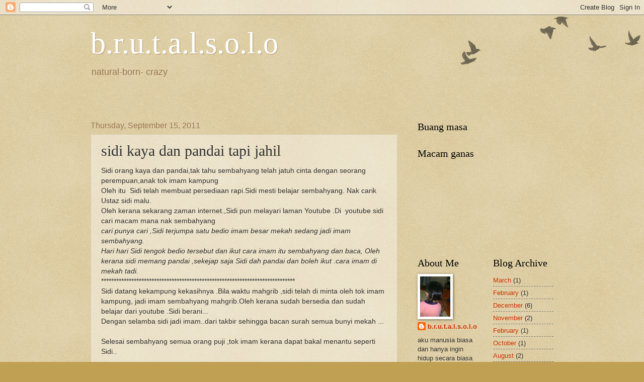

--- FILE ---
content_type: text/html; charset=UTF-8
request_url: https://brutalsolo.blogspot.com/2011/09/sidi-kaya-dan-pandai-tapi-jahil.html?showComment=1316021834585
body_size: 16695
content:
<!DOCTYPE html>
<html class='v2' dir='ltr' lang='en'>
<head>
<link href='https://www.blogger.com/static/v1/widgets/335934321-css_bundle_v2.css' rel='stylesheet' type='text/css'/>
<meta content='width=1100' name='viewport'/>
<meta content='text/html; charset=UTF-8' http-equiv='Content-Type'/>
<meta content='blogger' name='generator'/>
<link href='https://brutalsolo.blogspot.com/favicon.ico' rel='icon' type='image/x-icon'/>
<link href='http://brutalsolo.blogspot.com/2011/09/sidi-kaya-dan-pandai-tapi-jahil.html' rel='canonical'/>
<link rel="alternate" type="application/atom+xml" title="b.r.u.t.a.l.s.o.l.o - Atom" href="https://brutalsolo.blogspot.com/feeds/posts/default" />
<link rel="alternate" type="application/rss+xml" title="b.r.u.t.a.l.s.o.l.o - RSS" href="https://brutalsolo.blogspot.com/feeds/posts/default?alt=rss" />
<link rel="service.post" type="application/atom+xml" title="b.r.u.t.a.l.s.o.l.o - Atom" href="https://www.blogger.com/feeds/3785330426933354018/posts/default" />

<link rel="alternate" type="application/atom+xml" title="b.r.u.t.a.l.s.o.l.o - Atom" href="https://brutalsolo.blogspot.com/feeds/3729175469303169870/comments/default" />
<!--Can't find substitution for tag [blog.ieCssRetrofitLinks]-->
<meta content='http://brutalsolo.blogspot.com/2011/09/sidi-kaya-dan-pandai-tapi-jahil.html' property='og:url'/>
<meta content='sidi kaya dan pandai tapi jahil' property='og:title'/>
<meta content='Sidi orang kaya dan pandai,tak tahu sembahyang telah jatuh cinta dengan seorang perempuan,anak tok imam kampung  Oleh itu  Sidi telah membua...' property='og:description'/>
<title>b.r.u.t.a.l.s.o.l.o: sidi kaya dan pandai tapi jahil</title>
<style id='page-skin-1' type='text/css'><!--
/*
-----------------------------------------------
Blogger Template Style
Name:     Watermark
Designer: Blogger
URL:      www.blogger.com
----------------------------------------------- */
/* Use this with templates/1ktemplate-*.html */
/* Content
----------------------------------------------- */
body {
font: normal normal 14px Arial, Tahoma, Helvetica, FreeSans, sans-serif;
color: #333333;
background: #c0a154 url(https://resources.blogblog.com/blogblog/data/1kt/watermark/body_background_birds.png) repeat scroll top left;
}
html body .content-outer {
min-width: 0;
max-width: 100%;
width: 100%;
}
.content-outer {
font-size: 92%;
}
a:link {
text-decoration:none;
color: #cc3300;
}
a:visited {
text-decoration:none;
color: #993322;
}
a:hover {
text-decoration:underline;
color: #ff3300;
}
.body-fauxcolumns .cap-top {
margin-top: 30px;
background: transparent url(https://resources.blogblog.com/blogblog/data/1kt/watermark/body_overlay_birds.png) no-repeat scroll top right;
height: 121px;
}
.content-inner {
padding: 0;
}
/* Header
----------------------------------------------- */
.header-inner .Header .titlewrapper,
.header-inner .Header .descriptionwrapper {
padding-left: 20px;
padding-right: 20px;
}
.Header h1 {
font: normal normal 60px Georgia, Utopia, 'Palatino Linotype', Palatino, serif;
color: #ffffff;
text-shadow: 2px 2px rgba(0, 0, 0, .1);
}
.Header h1 a {
color: #ffffff;
}
.Header .description {
font-size: 140%;
color: #997755;
}
/* Tabs
----------------------------------------------- */
.tabs-inner .section {
margin: 0 20px;
}
.tabs-inner .PageList, .tabs-inner .LinkList, .tabs-inner .Labels {
margin-left: -11px;
margin-right: -11px;
background-color: transparent;
border-top: 0 solid #ffffff;
border-bottom: 0 solid #ffffff;
-moz-box-shadow: 0 0 0 rgba(0, 0, 0, .3);
-webkit-box-shadow: 0 0 0 rgba(0, 0, 0, .3);
-goog-ms-box-shadow: 0 0 0 rgba(0, 0, 0, .3);
box-shadow: 0 0 0 rgba(0, 0, 0, .3);
}
.tabs-inner .PageList .widget-content,
.tabs-inner .LinkList .widget-content,
.tabs-inner .Labels .widget-content {
margin: -3px -11px;
background: transparent none  no-repeat scroll right;
}
.tabs-inner .widget ul {
padding: 2px 25px;
max-height: 34px;
background: transparent none no-repeat scroll left;
}
.tabs-inner .widget li {
border: none;
}
.tabs-inner .widget li a {
display: inline-block;
padding: .25em 1em;
font: normal normal 20px Georgia, Utopia, 'Palatino Linotype', Palatino, serif;
color: #cc3300;
border-right: 1px solid #c0a154;
}
.tabs-inner .widget li:first-child a {
border-left: 1px solid #c0a154;
}
.tabs-inner .widget li.selected a, .tabs-inner .widget li a:hover {
color: #000000;
}
/* Headings
----------------------------------------------- */
h2 {
font: normal normal 20px Georgia, Utopia, 'Palatino Linotype', Palatino, serif;
color: #000000;
margin: 0 0 .5em;
}
h2.date-header {
font: normal normal 16px Arial, Tahoma, Helvetica, FreeSans, sans-serif;
color: #997755;
}
/* Main
----------------------------------------------- */
.main-inner .column-center-inner,
.main-inner .column-left-inner,
.main-inner .column-right-inner {
padding: 0 5px;
}
.main-outer {
margin-top: 0;
background: transparent none no-repeat scroll top left;
}
.main-inner {
padding-top: 30px;
}
.main-cap-top {
position: relative;
}
.main-cap-top .cap-right {
position: absolute;
height: 0;
width: 100%;
bottom: 0;
background: transparent none repeat-x scroll bottom center;
}
.main-cap-top .cap-left {
position: absolute;
height: 245px;
width: 280px;
right: 0;
bottom: 0;
background: transparent none no-repeat scroll bottom left;
}
/* Posts
----------------------------------------------- */
.post-outer {
padding: 15px 20px;
margin: 0 0 25px;
background: transparent url(https://resources.blogblog.com/blogblog/data/1kt/watermark/post_background_birds.png) repeat scroll top left;
_background-image: none;
border: dotted 1px #ccbb99;
-moz-box-shadow: 0 0 0 rgba(0, 0, 0, .1);
-webkit-box-shadow: 0 0 0 rgba(0, 0, 0, .1);
-goog-ms-box-shadow: 0 0 0 rgba(0, 0, 0, .1);
box-shadow: 0 0 0 rgba(0, 0, 0, .1);
}
h3.post-title {
font: normal normal 30px Georgia, Utopia, 'Palatino Linotype', Palatino, serif;
margin: 0;
}
.comments h4 {
font: normal normal 30px Georgia, Utopia, 'Palatino Linotype', Palatino, serif;
margin: 1em 0 0;
}
.post-body {
font-size: 105%;
line-height: 1.5;
position: relative;
}
.post-header {
margin: 0 0 1em;
color: #997755;
}
.post-footer {
margin: 10px 0 0;
padding: 10px 0 0;
color: #997755;
border-top: dashed 1px #777777;
}
#blog-pager {
font-size: 140%
}
#comments .comment-author {
padding-top: 1.5em;
border-top: dashed 1px #777777;
background-position: 0 1.5em;
}
#comments .comment-author:first-child {
padding-top: 0;
border-top: none;
}
.avatar-image-container {
margin: .2em 0 0;
}
/* Comments
----------------------------------------------- */
.comments .comments-content .icon.blog-author {
background-repeat: no-repeat;
background-image: url([data-uri]);
}
.comments .comments-content .loadmore a {
border-top: 1px solid #777777;
border-bottom: 1px solid #777777;
}
.comments .continue {
border-top: 2px solid #777777;
}
/* Widgets
----------------------------------------------- */
.widget ul, .widget #ArchiveList ul.flat {
padding: 0;
list-style: none;
}
.widget ul li, .widget #ArchiveList ul.flat li {
padding: .35em 0;
text-indent: 0;
border-top: dashed 1px #777777;
}
.widget ul li:first-child, .widget #ArchiveList ul.flat li:first-child {
border-top: none;
}
.widget .post-body ul {
list-style: disc;
}
.widget .post-body ul li {
border: none;
}
.widget .zippy {
color: #777777;
}
.post-body img, .post-body .tr-caption-container, .Profile img, .Image img,
.BlogList .item-thumbnail img {
padding: 5px;
background: #fff;
-moz-box-shadow: 1px 1px 5px rgba(0, 0, 0, .5);
-webkit-box-shadow: 1px 1px 5px rgba(0, 0, 0, .5);
-goog-ms-box-shadow: 1px 1px 5px rgba(0, 0, 0, .5);
box-shadow: 1px 1px 5px rgba(0, 0, 0, .5);
}
.post-body img, .post-body .tr-caption-container {
padding: 8px;
}
.post-body .tr-caption-container {
color: #333333;
}
.post-body .tr-caption-container img {
padding: 0;
background: transparent;
border: none;
-moz-box-shadow: 0 0 0 rgba(0, 0, 0, .1);
-webkit-box-shadow: 0 0 0 rgba(0, 0, 0, .1);
-goog-ms-box-shadow: 0 0 0 rgba(0, 0, 0, .1);
box-shadow: 0 0 0 rgba(0, 0, 0, .1);
}
/* Footer
----------------------------------------------- */
.footer-outer {
color:#ccbb99;
background: #330000 url(https://resources.blogblog.com/blogblog/data/1kt/watermark/body_background_navigator.png) repeat scroll top left;
}
.footer-outer a {
color: #ff7755;
}
.footer-outer a:visited {
color: #dd5533;
}
.footer-outer a:hover {
color: #ff9977;
}
.footer-outer .widget h2 {
color: #eeddbb;
}
/* Mobile
----------------------------------------------- */
body.mobile  {
background-size: 100% auto;
}
.mobile .body-fauxcolumn-outer {
background: transparent none repeat scroll top left;
}
html .mobile .mobile-date-outer {
border-bottom: none;
background: transparent url(https://resources.blogblog.com/blogblog/data/1kt/watermark/post_background_birds.png) repeat scroll top left;
_background-image: none;
margin-bottom: 10px;
}
.mobile .main-inner .date-outer {
padding: 0;
}
.mobile .main-inner .date-header {
margin: 10px;
}
.mobile .main-cap-top {
z-index: -1;
}
.mobile .content-outer {
font-size: 100%;
}
.mobile .post-outer {
padding: 10px;
}
.mobile .main-cap-top .cap-left {
background: transparent none no-repeat scroll bottom left;
}
.mobile .body-fauxcolumns .cap-top {
margin: 0;
}
.mobile-link-button {
background: transparent url(https://resources.blogblog.com/blogblog/data/1kt/watermark/post_background_birds.png) repeat scroll top left;
}
.mobile-link-button a:link, .mobile-link-button a:visited {
color: #cc3300;
}
.mobile-index-date .date-header {
color: #997755;
}
.mobile-index-contents {
color: #333333;
}
.mobile .tabs-inner .section {
margin: 0;
}
.mobile .tabs-inner .PageList {
margin-left: 0;
margin-right: 0;
}
.mobile .tabs-inner .PageList .widget-content {
margin: 0;
color: #000000;
background: transparent url(https://resources.blogblog.com/blogblog/data/1kt/watermark/post_background_birds.png) repeat scroll top left;
}
.mobile .tabs-inner .PageList .widget-content .pagelist-arrow {
border-left: 1px solid #c0a154;
}

--></style>
<style id='template-skin-1' type='text/css'><!--
body {
min-width: 960px;
}
.content-outer, .content-fauxcolumn-outer, .region-inner {
min-width: 960px;
max-width: 960px;
_width: 960px;
}
.main-inner .columns {
padding-left: 0;
padding-right: 310px;
}
.main-inner .fauxcolumn-center-outer {
left: 0;
right: 310px;
/* IE6 does not respect left and right together */
_width: expression(this.parentNode.offsetWidth -
parseInt("0") -
parseInt("310px") + 'px');
}
.main-inner .fauxcolumn-left-outer {
width: 0;
}
.main-inner .fauxcolumn-right-outer {
width: 310px;
}
.main-inner .column-left-outer {
width: 0;
right: 100%;
margin-left: -0;
}
.main-inner .column-right-outer {
width: 310px;
margin-right: -310px;
}
#layout {
min-width: 0;
}
#layout .content-outer {
min-width: 0;
width: 800px;
}
#layout .region-inner {
min-width: 0;
width: auto;
}
body#layout div.add_widget {
padding: 8px;
}
body#layout div.add_widget a {
margin-left: 32px;
}
--></style>
<link href='https://www.blogger.com/dyn-css/authorization.css?targetBlogID=3785330426933354018&amp;zx=e677629d-438e-4282-9827-0927bef127b6' media='none' onload='if(media!=&#39;all&#39;)media=&#39;all&#39;' rel='stylesheet'/><noscript><link href='https://www.blogger.com/dyn-css/authorization.css?targetBlogID=3785330426933354018&amp;zx=e677629d-438e-4282-9827-0927bef127b6' rel='stylesheet'/></noscript>
<meta name='google-adsense-platform-account' content='ca-host-pub-1556223355139109'/>
<meta name='google-adsense-platform-domain' content='blogspot.com'/>

</head>
<body class='loading variant-birds'>
<div class='navbar section' id='navbar' name='Navbar'><div class='widget Navbar' data-version='1' id='Navbar1'><script type="text/javascript">
    function setAttributeOnload(object, attribute, val) {
      if(window.addEventListener) {
        window.addEventListener('load',
          function(){ object[attribute] = val; }, false);
      } else {
        window.attachEvent('onload', function(){ object[attribute] = val; });
      }
    }
  </script>
<div id="navbar-iframe-container"></div>
<script type="text/javascript" src="https://apis.google.com/js/platform.js"></script>
<script type="text/javascript">
      gapi.load("gapi.iframes:gapi.iframes.style.bubble", function() {
        if (gapi.iframes && gapi.iframes.getContext) {
          gapi.iframes.getContext().openChild({
              url: 'https://www.blogger.com/navbar/3785330426933354018?po\x3d3729175469303169870\x26origin\x3dhttps://brutalsolo.blogspot.com',
              where: document.getElementById("navbar-iframe-container"),
              id: "navbar-iframe"
          });
        }
      });
    </script><script type="text/javascript">
(function() {
var script = document.createElement('script');
script.type = 'text/javascript';
script.src = '//pagead2.googlesyndication.com/pagead/js/google_top_exp.js';
var head = document.getElementsByTagName('head')[0];
if (head) {
head.appendChild(script);
}})();
</script>
</div></div>
<div class='body-fauxcolumns'>
<div class='fauxcolumn-outer body-fauxcolumn-outer'>
<div class='cap-top'>
<div class='cap-left'></div>
<div class='cap-right'></div>
</div>
<div class='fauxborder-left'>
<div class='fauxborder-right'></div>
<div class='fauxcolumn-inner'>
</div>
</div>
<div class='cap-bottom'>
<div class='cap-left'></div>
<div class='cap-right'></div>
</div>
</div>
</div>
<div class='content'>
<div class='content-fauxcolumns'>
<div class='fauxcolumn-outer content-fauxcolumn-outer'>
<div class='cap-top'>
<div class='cap-left'></div>
<div class='cap-right'></div>
</div>
<div class='fauxborder-left'>
<div class='fauxborder-right'></div>
<div class='fauxcolumn-inner'>
</div>
</div>
<div class='cap-bottom'>
<div class='cap-left'></div>
<div class='cap-right'></div>
</div>
</div>
</div>
<div class='content-outer'>
<div class='content-cap-top cap-top'>
<div class='cap-left'></div>
<div class='cap-right'></div>
</div>
<div class='fauxborder-left content-fauxborder-left'>
<div class='fauxborder-right content-fauxborder-right'></div>
<div class='content-inner'>
<header>
<div class='header-outer'>
<div class='header-cap-top cap-top'>
<div class='cap-left'></div>
<div class='cap-right'></div>
</div>
<div class='fauxborder-left header-fauxborder-left'>
<div class='fauxborder-right header-fauxborder-right'></div>
<div class='region-inner header-inner'>
<div class='header section' id='header' name='Header'><div class='widget Header' data-version='1' id='Header1'>
<div id='header-inner'>
<div class='titlewrapper'>
<h1 class='title'>
<a href='https://brutalsolo.blogspot.com/'>
b.r.u.t.a.l.s.o.l.o
</a>
</h1>
</div>
<div class='descriptionwrapper'>
<p class='description'><span>natural-born- crazy</span></p>
</div>
</div>
</div></div>
</div>
</div>
<div class='header-cap-bottom cap-bottom'>
<div class='cap-left'></div>
<div class='cap-right'></div>
</div>
</div>
</header>
<div class='tabs-outer'>
<div class='tabs-cap-top cap-top'>
<div class='cap-left'></div>
<div class='cap-right'></div>
</div>
<div class='fauxborder-left tabs-fauxborder-left'>
<div class='fauxborder-right tabs-fauxborder-right'></div>
<div class='region-inner tabs-inner'>
<div class='tabs section' id='crosscol' name='Cross-Column'><div class='widget HTML' data-version='1' id='HTML2'>
<h2 class='title'>apa barang</h2>
<div class='widget-content'>
<!-- nuffnang -->
<script type="text/javascript">
nuffnang_bid = "33d87ebec3aefa1d4c1ebc2606fb698e";
</script>
<script type="text/javascript" src="//synad2.nuffnang.com.my/k.js"></script>
<!-- nuffnang-->
</div>
<div class='clear'></div>
</div><div class='widget HTML' data-version='1' id='HTML1'>
<h2 class='title'>Apa barang</h2>
<div class='widget-content'>
<!-- nuffnang -->
<script type="text/javascript">
nuffnang_bid = "33d87ebec3aefa1d4c1ebc2606fb698e";
</script>
<script type="text/javascript" src="//synad2.nuffnang.com.my/k.js"></script>
<!-- nuffnang-->
</div>
<div class='clear'></div>
</div></div>
<div class='tabs section' id='crosscol-overflow' name='Cross-Column 2'><div class='widget HTML' data-version='1' id='HTML4'>
<div class='widget-content'>
<script src="//h2.flashvortex.com/display.php?id=2_1306477569_12148_364_0_630_120_9_2_99" type="text/javascript"></script>
</div>
<div class='clear'></div>
</div></div>
</div>
</div>
<div class='tabs-cap-bottom cap-bottom'>
<div class='cap-left'></div>
<div class='cap-right'></div>
</div>
</div>
<div class='main-outer'>
<div class='main-cap-top cap-top'>
<div class='cap-left'></div>
<div class='cap-right'></div>
</div>
<div class='fauxborder-left main-fauxborder-left'>
<div class='fauxborder-right main-fauxborder-right'></div>
<div class='region-inner main-inner'>
<div class='columns fauxcolumns'>
<div class='fauxcolumn-outer fauxcolumn-center-outer'>
<div class='cap-top'>
<div class='cap-left'></div>
<div class='cap-right'></div>
</div>
<div class='fauxborder-left'>
<div class='fauxborder-right'></div>
<div class='fauxcolumn-inner'>
</div>
</div>
<div class='cap-bottom'>
<div class='cap-left'></div>
<div class='cap-right'></div>
</div>
</div>
<div class='fauxcolumn-outer fauxcolumn-left-outer'>
<div class='cap-top'>
<div class='cap-left'></div>
<div class='cap-right'></div>
</div>
<div class='fauxborder-left'>
<div class='fauxborder-right'></div>
<div class='fauxcolumn-inner'>
</div>
</div>
<div class='cap-bottom'>
<div class='cap-left'></div>
<div class='cap-right'></div>
</div>
</div>
<div class='fauxcolumn-outer fauxcolumn-right-outer'>
<div class='cap-top'>
<div class='cap-left'></div>
<div class='cap-right'></div>
</div>
<div class='fauxborder-left'>
<div class='fauxborder-right'></div>
<div class='fauxcolumn-inner'>
</div>
</div>
<div class='cap-bottom'>
<div class='cap-left'></div>
<div class='cap-right'></div>
</div>
</div>
<!-- corrects IE6 width calculation -->
<div class='columns-inner'>
<div class='column-center-outer'>
<div class='column-center-inner'>
<div class='main section' id='main' name='Main'><div class='widget Blog' data-version='1' id='Blog1'>
<div class='blog-posts hfeed'>

          <div class="date-outer">
        
<h2 class='date-header'><span>Thursday, September 15, 2011</span></h2>

          <div class="date-posts">
        
<div class='post-outer'>
<div class='post hentry'>
<a name='3729175469303169870'></a>
<h3 class='post-title entry-title'>
sidi kaya dan pandai tapi jahil
</h3>
<div class='post-header'>
<div class='post-header-line-1'></div>
</div>
<div class='post-body entry-content'>
Sidi orang kaya dan pandai,tak tahu sembahyang telah jatuh cinta dengan seorang perempuan,anak tok imam kampung<br />
Oleh itu &nbsp;Sidi telah membuat persediaan rapi.Sidi mesti belajar sembahyang. Nak carik Ustaz sidi malu.<br />
Oleh kerana sekarang zaman internet.,Sidi pun melayari laman Youtube .Di &nbsp;youtube sidi cari macam mana nak sembahyang<br />
<i>cari punya cari ,Sidi terjumpa satu bedio imam besar mekah sedang jadi imam sembahyang.</i><br />
<i>Hari hari Sidi tengok bedio tersebut dan ikut cara imam itu sembahyang dan baca, Oleh kerana sidi memang pandai ,sekejap saja Sidi dah pandai dan boleh ikut .cara imam di mekah tadi.</i><br />
*****************************************************************************<br />
Sidi datang kekampung kekasihnya .Bila waktu mahgrib ,sidi telah di minta oleh tok imam kampung, jadi imam sembahyang mahgrib.Oleh kerana sudah bersedia dan sudah belajar dari youtube .Sidi berani...<br />
Dengan selamba sidi jadi imam..dari takbir sehingga bacan surah semua bunyi mekah ...<br />
<br />
Selesai sembahyang semua orang puji ,tok imam kerana dapat bakal menantu seperti Sidi..<br />
<br />
<b>" Tu belum Sidi ambik wuduk , dah orang puji melambung ... jika sidi ambik wuduk tadi entah,apa orang akan puji kita.. " kata Sidi kapada tok imam kampung,bakal bapak mertua ..</b>
<div style='clear: both;'></div>
</div>
<div class='post-footer'>
<div class='post-footer-line post-footer-line-1'><span class='post-author vcard'>
yang tulis
<span class='fn'>b.r.u.t.a.l.s.o.l.o</span>
</span>
<span class='post-timestamp'>
at
<a class='timestamp-link' href='https://brutalsolo.blogspot.com/2011/09/sidi-kaya-dan-pandai-tapi-jahil.html' rel='bookmark' title='permanent link'><abbr class='published' title='2011-09-15T09:29:00+08:00'>9:29&#8239;AM</abbr></a>
</span>
<span class='post-comment-link'>
</span>
<span class='post-icons'>
<span class='item-control blog-admin pid-836524360'>
<a href='https://www.blogger.com/post-edit.g?blogID=3785330426933354018&postID=3729175469303169870&from=pencil' title='Edit Post'>
<img alt='' class='icon-action' height='18' src='https://resources.blogblog.com/img/icon18_edit_allbkg.gif' width='18'/>
</a>
</span>
</span>
</div>
<div class='post-footer-line post-footer-line-2'><span class='post-labels'>
Labels:
<a href='https://brutalsolo.blogspot.com/search/label/imam' rel='tag'>imam</a>
</span>
</div>
<div class='post-footer-line post-footer-line-3'></div>
</div>
</div>
<div class='comments' id='comments'>
<a name='comments'></a>
<h4>30 comments:</h4>
<div id='Blog1_comments-block-wrapper'>
<dl class='avatar-comment-indent' id='comments-block'>
<dt class='comment-author ' id='c2253584511901637501'>
<a name='c2253584511901637501'></a>
<div class="avatar-image-container avatar-stock"><span dir="ltr"><a href="https://www.blogger.com/profile/05233784051975063761" target="" rel="nofollow" onclick="" class="avatar-hovercard" id="av-2253584511901637501-05233784051975063761"><img src="//www.blogger.com/img/blogger_logo_round_35.png" width="35" height="35" alt="" title="ISA">

</a></span></div>
<a href='https://www.blogger.com/profile/05233784051975063761' rel='nofollow'>ISA</a>
said...
</dt>
<dd class='comment-body' id='Blog1_cmt-2253584511901637501'>
<p>
sidi seorang yang brutal... hahaha
</p>
</dd>
<dd class='comment-footer'>
<span class='comment-timestamp'>
<a href='https://brutalsolo.blogspot.com/2011/09/sidi-kaya-dan-pandai-tapi-jahil.html?showComment=1316020333620#c2253584511901637501' title='comment permalink'>
15.9.11
</a>
<span class='item-control blog-admin pid-49376001'>
<a class='comment-delete' href='https://www.blogger.com/comment/delete/3785330426933354018/2253584511901637501' title='Delete Comment'>
<img src='https://resources.blogblog.com/img/icon_delete13.gif'/>
</a>
</span>
</span>
</dd>
<dt class='comment-author ' id='c8248105332102888143'>
<a name='c8248105332102888143'></a>
<div class="avatar-image-container vcard"><span dir="ltr"><a href="https://www.blogger.com/profile/18130796835763311075" target="" rel="nofollow" onclick="" class="avatar-hovercard" id="av-8248105332102888143-18130796835763311075"><img src="https://resources.blogblog.com/img/blank.gif" width="35" height="35" class="delayLoad" style="display: none;" longdesc="//blogger.googleusercontent.com/img/b/R29vZ2xl/AVvXsEgxDATxiiLW4c_obMj_yOdmQY-DkBvcE-FKrL2xwmvdkWl-s_0vFqk8TBXGAA0xBNHjLyvGHu7fwH2jVob-HuLWRtYZh7_vOWvUm2xwo91NFa2an3QcrL0XQe6Qf4IHZZ8/s45-c/cikli.jpg" alt="" title="Cikli">

<noscript><img src="//blogger.googleusercontent.com/img/b/R29vZ2xl/AVvXsEgxDATxiiLW4c_obMj_yOdmQY-DkBvcE-FKrL2xwmvdkWl-s_0vFqk8TBXGAA0xBNHjLyvGHu7fwH2jVob-HuLWRtYZh7_vOWvUm2xwo91NFa2an3QcrL0XQe6Qf4IHZZ8/s45-c/cikli.jpg" width="35" height="35" class="photo" alt=""></noscript></a></span></div>
<a href='https://www.blogger.com/profile/18130796835763311075' rel='nofollow'>Cikli</a>
said...
</dt>
<dd class='comment-body' id='Blog1_cmt-8248105332102888143'>
<p>
lepas tu mereka pon makan sayor kangkong
</p>
</dd>
<dd class='comment-footer'>
<span class='comment-timestamp'>
<a href='https://brutalsolo.blogspot.com/2011/09/sidi-kaya-dan-pandai-tapi-jahil.html?showComment=1316021595918#c8248105332102888143' title='comment permalink'>
15.9.11
</a>
<span class='item-control blog-admin pid-1730443501'>
<a class='comment-delete' href='https://www.blogger.com/comment/delete/3785330426933354018/8248105332102888143' title='Delete Comment'>
<img src='https://resources.blogblog.com/img/icon_delete13.gif'/>
</a>
</span>
</span>
</dd>
<dt class='comment-author ' id='c8086846869582671566'>
<a name='c8086846869582671566'></a>
<div class="avatar-image-container avatar-stock"><span dir="ltr"><img src="//resources.blogblog.com/img/blank.gif" width="35" height="35" alt="" title="Anonymous">

</span></div>
Anonymous
said...
</dt>
<dd class='comment-body' id='Blog1_cmt-8086846869582671566'>
<p>
sidi, sidi...
</p>
</dd>
<dd class='comment-footer'>
<span class='comment-timestamp'>
<a href='https://brutalsolo.blogspot.com/2011/09/sidi-kaya-dan-pandai-tapi-jahil.html?showComment=1316021834585#c8086846869582671566' title='comment permalink'>
15.9.11
</a>
<span class='item-control blog-admin pid-1520009847'>
<a class='comment-delete' href='https://www.blogger.com/comment/delete/3785330426933354018/8086846869582671566' title='Delete Comment'>
<img src='https://resources.blogblog.com/img/icon_delete13.gif'/>
</a>
</span>
</span>
</dd>
<dt class='comment-author ' id='c6247956808674434118'>
<a name='c6247956808674434118'></a>
<div class="avatar-image-container vcard"><span dir="ltr"><a href="https://www.blogger.com/profile/10629017840507667594" target="" rel="nofollow" onclick="" class="avatar-hovercard" id="av-6247956808674434118-10629017840507667594"><img src="https://resources.blogblog.com/img/blank.gif" width="35" height="35" class="delayLoad" style="display: none;" longdesc="//blogger.googleusercontent.com/img/b/R29vZ2xl/AVvXsEi4rKLXNSmibEw0lUvp_RvWDkujdeOCuBcVFMiED_57qbjSEyW9R_vxkR5os6SnK9GfpQ-0sf0quh-aEdWOpdfocC6GL1WOxbooDfTWsmfFftPX41T051d5HX1h7E-Feg/s45-c/wafa+n+hariz.jpg" alt="" title="Fasihah Supian">

<noscript><img src="//blogger.googleusercontent.com/img/b/R29vZ2xl/AVvXsEi4rKLXNSmibEw0lUvp_RvWDkujdeOCuBcVFMiED_57qbjSEyW9R_vxkR5os6SnK9GfpQ-0sf0quh-aEdWOpdfocC6GL1WOxbooDfTWsmfFftPX41T051d5HX1h7E-Feg/s45-c/wafa+n+hariz.jpg" width="35" height="35" class="photo" alt=""></noscript></a></span></div>
<a href='https://www.blogger.com/profile/10629017840507667594' rel='nofollow'>Fasihah Supian</a>
said...
</dt>
<dd class='comment-body' id='Blog1_cmt-6247956808674434118'>
<p>
wudhuk tgk utube dok?haha
</p>
</dd>
<dd class='comment-footer'>
<span class='comment-timestamp'>
<a href='https://brutalsolo.blogspot.com/2011/09/sidi-kaya-dan-pandai-tapi-jahil.html?showComment=1316023268396#c6247956808674434118' title='comment permalink'>
15.9.11
</a>
<span class='item-control blog-admin pid-777126244'>
<a class='comment-delete' href='https://www.blogger.com/comment/delete/3785330426933354018/6247956808674434118' title='Delete Comment'>
<img src='https://resources.blogblog.com/img/icon_delete13.gif'/>
</a>
</span>
</span>
</dd>
<dt class='comment-author ' id='c7762519022355248016'>
<a name='c7762519022355248016'></a>
<div class="avatar-image-container vcard"><span dir="ltr"><a href="https://www.blogger.com/profile/05069890736203260442" target="" rel="nofollow" onclick="" class="avatar-hovercard" id="av-7762519022355248016-05069890736203260442"><img src="https://resources.blogblog.com/img/blank.gif" width="35" height="35" class="delayLoad" style="display: none;" longdesc="//blogger.googleusercontent.com/img/b/R29vZ2xl/AVvXsEhhvQHtVW99-4cUhtrGqrpajySMwG7Oi6Bt_aum_HAh2BMpAaLLDCMavJLN2I3QAGEGlpQwJovB-3UjrimXBY66QOX9fkvfVi7PY85W9RKArO0rSY3Hv5KPhPzqKqNaftY/s45-c/157765_100003244761605_1478379314_n.jpg" alt="" title="ORLANDO AHMAD">

<noscript><img src="//blogger.googleusercontent.com/img/b/R29vZ2xl/AVvXsEhhvQHtVW99-4cUhtrGqrpajySMwG7Oi6Bt_aum_HAh2BMpAaLLDCMavJLN2I3QAGEGlpQwJovB-3UjrimXBY66QOX9fkvfVi7PY85W9RKArO0rSY3Hv5KPhPzqKqNaftY/s45-c/157765_100003244761605_1478379314_n.jpg" width="35" height="35" class="photo" alt=""></noscript></a></span></div>
<a href='https://www.blogger.com/profile/05069890736203260442' rel='nofollow'>ORLANDO AHMAD</a>
said...
</dt>
<dd class='comment-body' id='Blog1_cmt-7762519022355248016'>
<p>
Sidi ade adik perempuan tak?
</p>
</dd>
<dd class='comment-footer'>
<span class='comment-timestamp'>
<a href='https://brutalsolo.blogspot.com/2011/09/sidi-kaya-dan-pandai-tapi-jahil.html?showComment=1316024302445#c7762519022355248016' title='comment permalink'>
15.9.11
</a>
<span class='item-control blog-admin pid-904165969'>
<a class='comment-delete' href='https://www.blogger.com/comment/delete/3785330426933354018/7762519022355248016' title='Delete Comment'>
<img src='https://resources.blogblog.com/img/icon_delete13.gif'/>
</a>
</span>
</span>
</dd>
<dt class='comment-author ' id='c7940450694424321337'>
<a name='c7940450694424321337'></a>
<div class="avatar-image-container avatar-stock"><span dir="ltr"><a href="https://www.blogger.com/profile/09791808074683166335" target="" rel="nofollow" onclick="" class="avatar-hovercard" id="av-7940450694424321337-09791808074683166335"><img src="//www.blogger.com/img/blogger_logo_round_35.png" width="35" height="35" alt="" title="Unknown">

</a></span></div>
<a href='https://www.blogger.com/profile/09791808074683166335' rel='nofollow'>Unknown</a>
said...
</dt>
<dd class='comment-body' id='Blog1_cmt-7940450694424321337'>
<p>
sidi mmg gaban ni
</p>
</dd>
<dd class='comment-footer'>
<span class='comment-timestamp'>
<a href='https://brutalsolo.blogspot.com/2011/09/sidi-kaya-dan-pandai-tapi-jahil.html?showComment=1316025007864#c7940450694424321337' title='comment permalink'>
15.9.11
</a>
<span class='item-control blog-admin pid-338888720'>
<a class='comment-delete' href='https://www.blogger.com/comment/delete/3785330426933354018/7940450694424321337' title='Delete Comment'>
<img src='https://resources.blogblog.com/img/icon_delete13.gif'/>
</a>
</span>
</span>
</dd>
<dt class='comment-author ' id='c4773023247491428839'>
<a name='c4773023247491428839'></a>
<div class="avatar-image-container avatar-stock"><span dir="ltr"><a href="https://www.blogger.com/profile/17391364016820298942" target="" rel="nofollow" onclick="" class="avatar-hovercard" id="av-4773023247491428839-17391364016820298942"><img src="//www.blogger.com/img/blogger_logo_round_35.png" width="35" height="35" alt="" title="Unknown">

</a></span></div>
<a href='https://www.blogger.com/profile/17391364016820298942' rel='nofollow'>Unknown</a>
said...
</dt>
<dd class='comment-body' id='Blog1_cmt-4773023247491428839'>
<p>
mak ayah sidi keja buat anak lain jaa kot,,,
</p>
</dd>
<dd class='comment-footer'>
<span class='comment-timestamp'>
<a href='https://brutalsolo.blogspot.com/2011/09/sidi-kaya-dan-pandai-tapi-jahil.html?showComment=1316032602529#c4773023247491428839' title='comment permalink'>
15.9.11
</a>
<span class='item-control blog-admin pid-39187648'>
<a class='comment-delete' href='https://www.blogger.com/comment/delete/3785330426933354018/4773023247491428839' title='Delete Comment'>
<img src='https://resources.blogblog.com/img/icon_delete13.gif'/>
</a>
</span>
</span>
</dd>
<dt class='comment-author ' id='c3487072482012425261'>
<a name='c3487072482012425261'></a>
<div class="avatar-image-container vcard"><span dir="ltr"><a href="https://www.blogger.com/profile/05546793812201163041" target="" rel="nofollow" onclick="" class="avatar-hovercard" id="av-3487072482012425261-05546793812201163041"><img src="https://resources.blogblog.com/img/blank.gif" width="35" height="35" class="delayLoad" style="display: none;" longdesc="//blogger.googleusercontent.com/img/b/R29vZ2xl/AVvXsEj9GIkc90KOsd6tvsqruwqYVp3aF1r8KBv5b2YmJaese1zzBkY4ylV6G9MS3q_KhPVzXACfEvoUmjjRtz5tOymuDvXCSDbMbt_TaJXnavjDrB5SRNw4dKS5GqPlxu3r/s45-c/Image0665.jpg" alt="" title="MOH KEMBARA">

<noscript><img src="//blogger.googleusercontent.com/img/b/R29vZ2xl/AVvXsEj9GIkc90KOsd6tvsqruwqYVp3aF1r8KBv5b2YmJaese1zzBkY4ylV6G9MS3q_KhPVzXACfEvoUmjjRtz5tOymuDvXCSDbMbt_TaJXnavjDrB5SRNw4dKS5GqPlxu3r/s45-c/Image0665.jpg" width="35" height="35" class="photo" alt=""></noscript></a></span></div>
<a href='https://www.blogger.com/profile/05546793812201163041' rel='nofollow'>MOH KEMBARA</a>
said...
</dt>
<dd class='comment-body' id='Blog1_cmt-3487072482012425261'>
<p>
Assalamualaikum Sidi,<br /><br />Electronically-inclined Sidi. Nanti mandi junub pun blajor guna Utube heh!
</p>
</dd>
<dd class='comment-footer'>
<span class='comment-timestamp'>
<a href='https://brutalsolo.blogspot.com/2011/09/sidi-kaya-dan-pandai-tapi-jahil.html?showComment=1316035803250#c3487072482012425261' title='comment permalink'>
15.9.11
</a>
<span class='item-control blog-admin pid-1473870408'>
<a class='comment-delete' href='https://www.blogger.com/comment/delete/3785330426933354018/3487072482012425261' title='Delete Comment'>
<img src='https://resources.blogblog.com/img/icon_delete13.gif'/>
</a>
</span>
</span>
</dd>
<dt class='comment-author ' id='c3808149302742913062'>
<a name='c3808149302742913062'></a>
<div class="avatar-image-container vcard"><span dir="ltr"><a href="https://www.blogger.com/profile/15770413918021896652" target="" rel="nofollow" onclick="" class="avatar-hovercard" id="av-3808149302742913062-15770413918021896652"><img src="https://resources.blogblog.com/img/blank.gif" width="35" height="35" class="delayLoad" style="display: none;" longdesc="//blogger.googleusercontent.com/img/b/R29vZ2xl/AVvXsEi8hqvAOjJyXoEdEkhWozjTk1X3MWZF9OwbudhaRCcKfROt1aUrFo9tXGP9tKITnr7Qbfrb6i4FJs-QioSosZhJpwHxMBhKF-XZ-TTK1OfBroBW1g6EdCAf85mT3kZj7w/s45-c/razak2.jpg" alt="" title="Abd Razak">

<noscript><img src="//blogger.googleusercontent.com/img/b/R29vZ2xl/AVvXsEi8hqvAOjJyXoEdEkhWozjTk1X3MWZF9OwbudhaRCcKfROt1aUrFo9tXGP9tKITnr7Qbfrb6i4FJs-QioSosZhJpwHxMBhKF-XZ-TTK1OfBroBW1g6EdCAf85mT3kZj7w/s45-c/razak2.jpg" width="35" height="35" class="photo" alt=""></noscript></a></span></div>
<a href='https://www.blogger.com/profile/15770413918021896652' rel='nofollow'>Abd Razak</a>
said...
</dt>
<dd class='comment-body' id='Blog1_cmt-3808149302742913062'>
<p>
Mazhab youtube :)
</p>
</dd>
<dd class='comment-footer'>
<span class='comment-timestamp'>
<a href='https://brutalsolo.blogspot.com/2011/09/sidi-kaya-dan-pandai-tapi-jahil.html?showComment=1316043256112#c3808149302742913062' title='comment permalink'>
15.9.11
</a>
<span class='item-control blog-admin pid-484304870'>
<a class='comment-delete' href='https://www.blogger.com/comment/delete/3785330426933354018/3808149302742913062' title='Delete Comment'>
<img src='https://resources.blogblog.com/img/icon_delete13.gif'/>
</a>
</span>
</span>
</dd>
<dt class='comment-author ' id='c259365117940046052'>
<a name='c259365117940046052'></a>
<div class="avatar-image-container avatar-stock"><span dir="ltr"><a href="https://www.blogger.com/profile/08298068171436474129" target="" rel="nofollow" onclick="" class="avatar-hovercard" id="av-259365117940046052-08298068171436474129"><img src="//www.blogger.com/img/blogger_logo_round_35.png" width="35" height="35" alt="" title="budak kacamata">

</a></span></div>
<a href='https://www.blogger.com/profile/08298068171436474129' rel='nofollow'>budak kacamata</a>
said...
</dt>
<dd class='comment-body' id='Blog1_cmt-259365117940046052'>
<p>
ak pon nk jadik cm sidi r..haha
</p>
</dd>
<dd class='comment-footer'>
<span class='comment-timestamp'>
<a href='https://brutalsolo.blogspot.com/2011/09/sidi-kaya-dan-pandai-tapi-jahil.html?showComment=1316044477623#c259365117940046052' title='comment permalink'>
15.9.11
</a>
<span class='item-control blog-admin pid-818208156'>
<a class='comment-delete' href='https://www.blogger.com/comment/delete/3785330426933354018/259365117940046052' title='Delete Comment'>
<img src='https://resources.blogblog.com/img/icon_delete13.gif'/>
</a>
</span>
</span>
</dd>
<dt class='comment-author ' id='c3324622056905642721'>
<a name='c3324622056905642721'></a>
<div class="avatar-image-container vcard"><span dir="ltr"><a href="https://www.blogger.com/profile/16084000205645959782" target="" rel="nofollow" onclick="" class="avatar-hovercard" id="av-3324622056905642721-16084000205645959782"><img src="https://resources.blogblog.com/img/blank.gif" width="35" height="35" class="delayLoad" style="display: none;" longdesc="//blogger.googleusercontent.com/img/b/R29vZ2xl/AVvXsEgOiWNtjb22Dl50LSN24c23qVFxKOT6zQRn3QhkKpnUfdUTwCG5_-VKrNYt08q-tJRCQVYmPl7YehIL1VFiT6zj3n14sfuV3Qun1Tux5lBy_eczBuy65oHbX7Vc593aSQ/s45-c/100_7875.JPG" alt="" title="Prince Halilintar">

<noscript><img src="//blogger.googleusercontent.com/img/b/R29vZ2xl/AVvXsEgOiWNtjb22Dl50LSN24c23qVFxKOT6zQRn3QhkKpnUfdUTwCG5_-VKrNYt08q-tJRCQVYmPl7YehIL1VFiT6zj3n14sfuV3Qun1Tux5lBy_eczBuy65oHbX7Vc593aSQ/s45-c/100_7875.JPG" width="35" height="35" class="photo" alt=""></noscript></a></span></div>
<a href='https://www.blogger.com/profile/16084000205645959782' rel='nofollow'>Prince Halilintar</a>
said...
</dt>
<dd class='comment-body' id='Blog1_cmt-3324622056905642721'>
<p>
pernah dgr cite ni...hehe
</p>
</dd>
<dd class='comment-footer'>
<span class='comment-timestamp'>
<a href='https://brutalsolo.blogspot.com/2011/09/sidi-kaya-dan-pandai-tapi-jahil.html?showComment=1316047079104#c3324622056905642721' title='comment permalink'>
15.9.11
</a>
<span class='item-control blog-admin pid-699722433'>
<a class='comment-delete' href='https://www.blogger.com/comment/delete/3785330426933354018/3324622056905642721' title='Delete Comment'>
<img src='https://resources.blogblog.com/img/icon_delete13.gif'/>
</a>
</span>
</span>
</dd>
<dt class='comment-author ' id='c240325037605155452'>
<a name='c240325037605155452'></a>
<div class="avatar-image-container vcard"><span dir="ltr"><a href="https://www.blogger.com/profile/16292566837737714494" target="" rel="nofollow" onclick="" class="avatar-hovercard" id="av-240325037605155452-16292566837737714494"><img src="https://resources.blogblog.com/img/blank.gif" width="35" height="35" class="delayLoad" style="display: none;" longdesc="//2.bp.blogspot.com/-zrfQQtPH-4I/ZZ4Z3OJR0uI/AAAAAAAAjic/7Hh2spPGaFA_Bxr57PQtayyRJEylgRJkACK4BGAYYCw/s35/IMG-20240110-WA0022.jpg" alt="" title="Cik  Ina Do Do Cheng">

<noscript><img src="//2.bp.blogspot.com/-zrfQQtPH-4I/ZZ4Z3OJR0uI/AAAAAAAAjic/7Hh2spPGaFA_Bxr57PQtayyRJEylgRJkACK4BGAYYCw/s35/IMG-20240110-WA0022.jpg" width="35" height="35" class="photo" alt=""></noscript></a></span></div>
<a href='https://www.blogger.com/profile/16292566837737714494' rel='nofollow'>Cik  Ina Do Do Cheng</a>
said...
</dt>
<dd class='comment-body' id='Blog1_cmt-240325037605155452'>
<p>
belum ambik wudhu dah sembahyang ke?
</p>
</dd>
<dd class='comment-footer'>
<span class='comment-timestamp'>
<a href='https://brutalsolo.blogspot.com/2011/09/sidi-kaya-dan-pandai-tapi-jahil.html?showComment=1316048866621#c240325037605155452' title='comment permalink'>
15.9.11
</a>
<span class='item-control blog-admin pid-1874199601'>
<a class='comment-delete' href='https://www.blogger.com/comment/delete/3785330426933354018/240325037605155452' title='Delete Comment'>
<img src='https://resources.blogblog.com/img/icon_delete13.gif'/>
</a>
</span>
</span>
</dd>
<dt class='comment-author ' id='c3722694369511945973'>
<a name='c3722694369511945973'></a>
<div class="avatar-image-container vcard"><span dir="ltr"><a href="https://www.blogger.com/profile/03562092914987500133" target="" rel="nofollow" onclick="" class="avatar-hovercard" id="av-3722694369511945973-03562092914987500133"><img src="https://resources.blogblog.com/img/blank.gif" width="35" height="35" class="delayLoad" style="display: none;" longdesc="//blogger.googleusercontent.com/img/b/R29vZ2xl/AVvXsEioOJU0DW-q9FggryL4zwvAG5t4UtuJ9M6EjoON-5GWYkH63RTDTWeSlo_gJPmE5ObKu97q5jpcTNn-Nq7HM1c2GdOfDBpuIm3TIH0fiTPhGSfACtlZLssKMGwhTcTTn7w/s45-c/quit_smoking_cough.jpg" alt="" title="Marhaenonymous">

<noscript><img src="//blogger.googleusercontent.com/img/b/R29vZ2xl/AVvXsEioOJU0DW-q9FggryL4zwvAG5t4UtuJ9M6EjoON-5GWYkH63RTDTWeSlo_gJPmE5ObKu97q5jpcTNn-Nq7HM1c2GdOfDBpuIm3TIH0fiTPhGSfACtlZLssKMGwhTcTTn7w/s45-c/quit_smoking_cough.jpg" width="35" height="35" class="photo" alt=""></noscript></a></span></div>
<a href='https://www.blogger.com/profile/03562092914987500133' rel='nofollow'>Marhaenonymous</a>
said...
</dt>
<dd class='comment-body' id='Blog1_cmt-3722694369511945973'>
<p>
pengajarannya jangan jadi macam sidi..<br /><br />hendakkan ilmu hendaklah berguru..hehe
</p>
</dd>
<dd class='comment-footer'>
<span class='comment-timestamp'>
<a href='https://brutalsolo.blogspot.com/2011/09/sidi-kaya-dan-pandai-tapi-jahil.html?showComment=1316049878205#c3722694369511945973' title='comment permalink'>
15.9.11
</a>
<span class='item-control blog-admin pid-1809054542'>
<a class='comment-delete' href='https://www.blogger.com/comment/delete/3785330426933354018/3722694369511945973' title='Delete Comment'>
<img src='https://resources.blogblog.com/img/icon_delete13.gif'/>
</a>
</span>
</span>
</dd>
<dt class='comment-author ' id='c1978753175938376935'>
<a name='c1978753175938376935'></a>
<div class="avatar-image-container vcard"><span dir="ltr"><a href="https://www.blogger.com/profile/06113181186462160487" target="" rel="nofollow" onclick="" class="avatar-hovercard" id="av-1978753175938376935-06113181186462160487"><img src="https://resources.blogblog.com/img/blank.gif" width="35" height="35" class="delayLoad" style="display: none;" longdesc="//blogger.googleusercontent.com/img/b/R29vZ2xl/AVvXsEgGcKUXNNDCf7s6CRxmRtek7AUs6x1cMBg45PtGS2FoOEiZqN-pLwNoTpypRWDWIFm2GsUPRdAO9fAjvwC9xJeSXLXB0Wp-xQwTnsajtUeAOFk4ZULvOrSMGU0Qz0hxwA/s45-c/2012-10-28+09.20.00.jpg" alt="" title="imah">

<noscript><img src="//blogger.googleusercontent.com/img/b/R29vZ2xl/AVvXsEgGcKUXNNDCf7s6CRxmRtek7AUs6x1cMBg45PtGS2FoOEiZqN-pLwNoTpypRWDWIFm2GsUPRdAO9fAjvwC9xJeSXLXB0Wp-xQwTnsajtUeAOFk4ZULvOrSMGU0Qz0hxwA/s45-c/2012-10-28+09.20.00.jpg" width="35" height="35" class="photo" alt=""></noscript></a></span></div>
<a href='https://www.blogger.com/profile/06113181186462160487' rel='nofollow'>imah</a>
said...
</dt>
<dd class='comment-body' id='Blog1_cmt-1978753175938376935'>
<p>
hahaha.. xboleh buat menantu nih..
</p>
</dd>
<dd class='comment-footer'>
<span class='comment-timestamp'>
<a href='https://brutalsolo.blogspot.com/2011/09/sidi-kaya-dan-pandai-tapi-jahil.html?showComment=1316050726632#c1978753175938376935' title='comment permalink'>
15.9.11
</a>
<span class='item-control blog-admin pid-1154152978'>
<a class='comment-delete' href='https://www.blogger.com/comment/delete/3785330426933354018/1978753175938376935' title='Delete Comment'>
<img src='https://resources.blogblog.com/img/icon_delete13.gif'/>
</a>
</span>
</span>
</dd>
<dt class='comment-author ' id='c7905513782910243751'>
<a name='c7905513782910243751'></a>
<div class="avatar-image-container vcard"><span dir="ltr"><a href="https://www.blogger.com/profile/17129279677022710276" target="" rel="nofollow" onclick="" class="avatar-hovercard" id="av-7905513782910243751-17129279677022710276"><img src="https://resources.blogblog.com/img/blank.gif" width="35" height="35" class="delayLoad" style="display: none;" longdesc="//blogger.googleusercontent.com/img/b/R29vZ2xl/AVvXsEhyxBSpk-6z-L-Ld8vZzIcrOFmGVqFE-uTmYdRPS8CgSGgKqO3ORZG5-2jxdkF6NcIPzehLb3189O0lm3ZbAGQxB0wunvnhd32sGWnPJ2e1ef4s0z5DjyvyXDzfKpfs1g/s45-c/20170317_113604.jpg" alt="" title="Eye_nee">

<noscript><img src="//blogger.googleusercontent.com/img/b/R29vZ2xl/AVvXsEhyxBSpk-6z-L-Ld8vZzIcrOFmGVqFE-uTmYdRPS8CgSGgKqO3ORZG5-2jxdkF6NcIPzehLb3189O0lm3ZbAGQxB0wunvnhd32sGWnPJ2e1ef4s0z5DjyvyXDzfKpfs1g/s45-c/20170317_113604.jpg" width="35" height="35" class="photo" alt=""></noscript></a></span></div>
<a href='https://www.blogger.com/profile/17129279677022710276' rel='nofollow'>Eye_nee</a>
said...
</dt>
<dd class='comment-body' id='Blog1_cmt-7905513782910243751'>
<p>
sidi ooo sidi....mazhab yutiub sembahyang tak yah wuduk ek....
</p>
</dd>
<dd class='comment-footer'>
<span class='comment-timestamp'>
<a href='https://brutalsolo.blogspot.com/2011/09/sidi-kaya-dan-pandai-tapi-jahil.html?showComment=1316054788269#c7905513782910243751' title='comment permalink'>
15.9.11
</a>
<span class='item-control blog-admin pid-1174468553'>
<a class='comment-delete' href='https://www.blogger.com/comment/delete/3785330426933354018/7905513782910243751' title='Delete Comment'>
<img src='https://resources.blogblog.com/img/icon_delete13.gif'/>
</a>
</span>
</span>
</dd>
<dt class='comment-author ' id='c4226993029365389428'>
<a name='c4226993029365389428'></a>
<div class="avatar-image-container avatar-stock"><span dir="ltr"><a href="https://www.blogger.com/profile/10538165157283769301" target="" rel="nofollow" onclick="" class="avatar-hovercard" id="av-4226993029365389428-10538165157283769301"><img src="//www.blogger.com/img/blogger_logo_round_35.png" width="35" height="35" alt="" title="terokai seni">

</a></span></div>
<a href='https://www.blogger.com/profile/10538165157283769301' rel='nofollow'>terokai seni</a>
said...
</dt>
<dd class='comment-body' id='Blog1_cmt-4226993029365389428'>
<p>
sibbaik tak kena samak si sidi ni...
</p>
</dd>
<dd class='comment-footer'>
<span class='comment-timestamp'>
<a href='https://brutalsolo.blogspot.com/2011/09/sidi-kaya-dan-pandai-tapi-jahil.html?showComment=1316055396298#c4226993029365389428' title='comment permalink'>
15.9.11
</a>
<span class='item-control blog-admin pid-1673131217'>
<a class='comment-delete' href='https://www.blogger.com/comment/delete/3785330426933354018/4226993029365389428' title='Delete Comment'>
<img src='https://resources.blogblog.com/img/icon_delete13.gif'/>
</a>
</span>
</span>
</dd>
<dt class='comment-author ' id='c5457400813284057604'>
<a name='c5457400813284057604'></a>
<div class="avatar-image-container vcard"><span dir="ltr"><a href="https://www.blogger.com/profile/11665643220422603842" target="" rel="nofollow" onclick="" class="avatar-hovercard" id="av-5457400813284057604-11665643220422603842"><img src="https://resources.blogblog.com/img/blank.gif" width="35" height="35" class="delayLoad" style="display: none;" longdesc="//blogger.googleusercontent.com/img/b/R29vZ2xl/AVvXsEgh_Uqz49vTBOfnFlBwNoLB6WCnMEp2Bx7py2R0wydtBsuce9nsdtxZXycqsW0SwxWn7iACTexTdOZOfLb0bWrofZQFqcj3dwIG0qBS-cH10M61Mz1Ue0KS1_FFrb40Lw/s45-c/cartoon-cow-hi.png" alt="" title="faraherda.razalan">

<noscript><img src="//blogger.googleusercontent.com/img/b/R29vZ2xl/AVvXsEgh_Uqz49vTBOfnFlBwNoLB6WCnMEp2Bx7py2R0wydtBsuce9nsdtxZXycqsW0SwxWn7iACTexTdOZOfLb0bWrofZQFqcj3dwIG0qBS-cH10M61Mz1Ue0KS1_FFrb40Lw/s45-c/cartoon-cow-hi.png" width="35" height="35" class="photo" alt=""></noscript></a></span></div>
<a href='https://www.blogger.com/profile/11665643220422603842' rel='nofollow'>faraherda.razalan</a>
said...
</dt>
<dd class='comment-body' id='Blog1_cmt-5457400813284057604'>
<p>
Tu dah manid wajib lom tu gamaknye?
</p>
</dd>
<dd class='comment-footer'>
<span class='comment-timestamp'>
<a href='https://brutalsolo.blogspot.com/2011/09/sidi-kaya-dan-pandai-tapi-jahil.html?showComment=1316055987293#c5457400813284057604' title='comment permalink'>
15.9.11
</a>
<span class='item-control blog-admin pid-1145071448'>
<a class='comment-delete' href='https://www.blogger.com/comment/delete/3785330426933354018/5457400813284057604' title='Delete Comment'>
<img src='https://resources.blogblog.com/img/icon_delete13.gif'/>
</a>
</span>
</span>
</dd>
<dt class='comment-author ' id='c254400072879377435'>
<a name='c254400072879377435'></a>
<div class="avatar-image-container vcard"><span dir="ltr"><a href="https://www.blogger.com/profile/03345947120243628235" target="" rel="nofollow" onclick="" class="avatar-hovercard" id="av-254400072879377435-03345947120243628235"><img src="https://resources.blogblog.com/img/blank.gif" width="35" height="35" class="delayLoad" style="display: none;" longdesc="//blogger.googleusercontent.com/img/b/R29vZ2xl/AVvXsEg07EcKsbdk-8oggTF6zFhDAV7uTUoKmj2bBovlQozr95rOAboN_ZOz4BtNaf4qTXVo9t4yAle0Rop2ooF-BgfaH9glV6v5FboCOPTT5PoQot9753c3bTuEuTJNjlb3oA/s45-c/jer.jpg" alt="" title="Ahmad Belia">

<noscript><img src="//blogger.googleusercontent.com/img/b/R29vZ2xl/AVvXsEg07EcKsbdk-8oggTF6zFhDAV7uTUoKmj2bBovlQozr95rOAboN_ZOz4BtNaf4qTXVo9t4yAle0Rop2ooF-BgfaH9glV6v5FboCOPTT5PoQot9753c3bTuEuTJNjlb3oA/s45-c/jer.jpg" width="35" height="35" class="photo" alt=""></noscript></a></span></div>
<a href='https://www.blogger.com/profile/03345947120243628235' rel='nofollow'>Ahmad Belia</a>
said...
</dt>
<dd class='comment-body' id='Blog1_cmt-254400072879377435'>
<p>
youtube takleh bukak porno. masalah bagi sidi lepas ni
</p>
</dd>
<dd class='comment-footer'>
<span class='comment-timestamp'>
<a href='https://brutalsolo.blogspot.com/2011/09/sidi-kaya-dan-pandai-tapi-jahil.html?showComment=1316066052110#c254400072879377435' title='comment permalink'>
15.9.11
</a>
<span class='item-control blog-admin pid-958087311'>
<a class='comment-delete' href='https://www.blogger.com/comment/delete/3785330426933354018/254400072879377435' title='Delete Comment'>
<img src='https://resources.blogblog.com/img/icon_delete13.gif'/>
</a>
</span>
</span>
</dd>
<dt class='comment-author ' id='c8922602727523597304'>
<a name='c8922602727523597304'></a>
<div class="avatar-image-container vcard"><span dir="ltr"><a href="https://www.blogger.com/profile/10378188161573425891" target="" rel="nofollow" onclick="" class="avatar-hovercard" id="av-8922602727523597304-10378188161573425891"><img src="https://resources.blogblog.com/img/blank.gif" width="35" height="35" class="delayLoad" style="display: none;" longdesc="//blogger.googleusercontent.com/img/b/R29vZ2xl/AVvXsEifocqeY0XoKApopn8H8bpLGdAtzpBkgXkCysNkWHi2reM0qJuc0ItmMGiMG5a30l6Hb7hGme7uRaNJ9bFuWeuoODlezXVw-fP467hT8pchI_oBNCdY3DIMu3WbuvPBwHE/s45-c/PSN_8500.JPG" alt="" title="senyumSOYA">

<noscript><img src="//blogger.googleusercontent.com/img/b/R29vZ2xl/AVvXsEifocqeY0XoKApopn8H8bpLGdAtzpBkgXkCysNkWHi2reM0qJuc0ItmMGiMG5a30l6Hb7hGme7uRaNJ9bFuWeuoODlezXVw-fP467hT8pchI_oBNCdY3DIMu3WbuvPBwHE/s45-c/PSN_8500.JPG" width="35" height="35" class="photo" alt=""></noscript></a></span></div>
<a href='https://www.blogger.com/profile/10378188161573425891' rel='nofollow'>senyumSOYA</a>
said...
</dt>
<dd class='comment-body' id='Blog1_cmt-8922602727523597304'>
<p>
sidi2..smyng x amik wuduk upenya...x sah la gamaknya...keh3~<br /><br />ye x uncle..uhuk3~ batok2...malam ni nak p raging junior...<br /><br />plus...kuota adik uncle yang umur 25 tahun tinggi lampai masih on ka? hihihi..alang2 kuota uncle dah pnoh..^^~
</p>
</dd>
<dd class='comment-footer'>
<span class='comment-timestamp'>
<a href='https://brutalsolo.blogspot.com/2011/09/sidi-kaya-dan-pandai-tapi-jahil.html?showComment=1316071275254#c8922602727523597304' title='comment permalink'>
15.9.11
</a>
<span class='item-control blog-admin pid-625024674'>
<a class='comment-delete' href='https://www.blogger.com/comment/delete/3785330426933354018/8922602727523597304' title='Delete Comment'>
<img src='https://resources.blogblog.com/img/icon_delete13.gif'/>
</a>
</span>
</span>
</dd>
<dt class='comment-author ' id='c7842048325878884471'>
<a name='c7842048325878884471'></a>
<div class="avatar-image-container vcard"><span dir="ltr"><a href="https://www.blogger.com/profile/12186908921930611624" target="" rel="nofollow" onclick="" class="avatar-hovercard" id="av-7842048325878884471-12186908921930611624"><img src="https://resources.blogblog.com/img/blank.gif" width="35" height="35" class="delayLoad" style="display: none;" longdesc="//blogger.googleusercontent.com/img/b/R29vZ2xl/AVvXsEgrzJBR_xLgiPNjhPyjSqQZ5qzJQjeVTL57HfmaS8BLnOXqeSYpZ7pNneILp9prlJS8MPoJCNCBxPGheDlQoR9yn2BXkXb19yZtgVcsONVeRq3meu_eXid7MtyY8CeqYQ/s45-c/*" alt="" title="atie">

<noscript><img src="//blogger.googleusercontent.com/img/b/R29vZ2xl/AVvXsEgrzJBR_xLgiPNjhPyjSqQZ5qzJQjeVTL57HfmaS8BLnOXqeSYpZ7pNneILp9prlJS8MPoJCNCBxPGheDlQoR9yn2BXkXb19yZtgVcsONVeRq3meu_eXid7MtyY8CeqYQ/s45-c/*" width="35" height="35" class="photo" alt=""></noscript></a></span></div>
<a href='https://www.blogger.com/profile/12186908921930611624' rel='nofollow'>atie</a>
said...
</dt>
<dd class='comment-body' id='Blog1_cmt-7842048325878884471'>
<p>
ha....
</p>
</dd>
<dd class='comment-footer'>
<span class='comment-timestamp'>
<a href='https://brutalsolo.blogspot.com/2011/09/sidi-kaya-dan-pandai-tapi-jahil.html?showComment=1316078906868#c7842048325878884471' title='comment permalink'>
15.9.11
</a>
<span class='item-control blog-admin pid-1278162672'>
<a class='comment-delete' href='https://www.blogger.com/comment/delete/3785330426933354018/7842048325878884471' title='Delete Comment'>
<img src='https://resources.blogblog.com/img/icon_delete13.gif'/>
</a>
</span>
</span>
</dd>
<dt class='comment-author ' id='c2659755016422799340'>
<a name='c2659755016422799340'></a>
<div class="avatar-image-container avatar-stock"><span dir="ltr"><a href="https://www.blogger.com/profile/03125914472783434749" target="" rel="nofollow" onclick="" class="avatar-hovercard" id="av-2659755016422799340-03125914472783434749"><img src="//www.blogger.com/img/blogger_logo_round_35.png" width="35" height="35" alt="" title="kueh bakar">

</a></span></div>
<a href='https://www.blogger.com/profile/03125914472783434749' rel='nofollow'>kueh bakar</a>
said...
</dt>
<dd class='comment-body' id='Blog1_cmt-2659755016422799340'>
<p>
tok imam kampung ada heart attack tak?<br />hahaaha
</p>
</dd>
<dd class='comment-footer'>
<span class='comment-timestamp'>
<a href='https://brutalsolo.blogspot.com/2011/09/sidi-kaya-dan-pandai-tapi-jahil.html?showComment=1316083382256#c2659755016422799340' title='comment permalink'>
15.9.11
</a>
<span class='item-control blog-admin pid-1988648459'>
<a class='comment-delete' href='https://www.blogger.com/comment/delete/3785330426933354018/2659755016422799340' title='Delete Comment'>
<img src='https://resources.blogblog.com/img/icon_delete13.gif'/>
</a>
</span>
</span>
</dd>
<dt class='comment-author ' id='c830475655481636617'>
<a name='c830475655481636617'></a>
<div class="avatar-image-container vcard"><span dir="ltr"><a href="https://www.blogger.com/profile/11497634495490216581" target="" rel="nofollow" onclick="" class="avatar-hovercard" id="av-830475655481636617-11497634495490216581"><img src="https://resources.blogblog.com/img/blank.gif" width="35" height="35" class="delayLoad" style="display: none;" longdesc="//blogger.googleusercontent.com/img/b/R29vZ2xl/AVvXsEhd0C9gXlfPkJpJHM7GrE4SW9BDSNI1TcsY_o7X3rwdGz-fnY5QM-sveGzTK-5bwU3C-6ONAdo483blKub-SKypnwRG_7v5-T1hJiRD6gyDSQPy5hx0IKWWrksqpLiCEWY/s220/DSC07654.JPG" alt="" title="Wadi AR">

<noscript><img src="//blogger.googleusercontent.com/img/b/R29vZ2xl/AVvXsEhd0C9gXlfPkJpJHM7GrE4SW9BDSNI1TcsY_o7X3rwdGz-fnY5QM-sveGzTK-5bwU3C-6ONAdo483blKub-SKypnwRG_7v5-T1hJiRD6gyDSQPy5hx0IKWWrksqpLiCEWY/s220/DSC07654.JPG" width="35" height="35" class="photo" alt=""></noscript></a></span></div>
<a href='https://www.blogger.com/profile/11497634495490216581' rel='nofollow'>Wadi AR</a>
said...
</dt>
<dd class='comment-body' id='Blog1_cmt-830475655481636617'>
<p>
sidi patot belajar dgn gua ni
</p>
</dd>
<dd class='comment-footer'>
<span class='comment-timestamp'>
<a href='https://brutalsolo.blogspot.com/2011/09/sidi-kaya-dan-pandai-tapi-jahil.html?showComment=1316083517324#c830475655481636617' title='comment permalink'>
15.9.11
</a>
<span class='item-control blog-admin pid-398756048'>
<a class='comment-delete' href='https://www.blogger.com/comment/delete/3785330426933354018/830475655481636617' title='Delete Comment'>
<img src='https://resources.blogblog.com/img/icon_delete13.gif'/>
</a>
</span>
</span>
</dd>
<dt class='comment-author ' id='c8127578712063528533'>
<a name='c8127578712063528533'></a>
<div class="avatar-image-container vcard"><span dir="ltr"><a href="https://www.blogger.com/profile/10626767430349734643" target="" rel="nofollow" onclick="" class="avatar-hovercard" id="av-8127578712063528533-10626767430349734643"><img src="https://resources.blogblog.com/img/blank.gif" width="35" height="35" class="delayLoad" style="display: none;" longdesc="//blogger.googleusercontent.com/img/b/R29vZ2xl/AVvXsEgDQstV7Lm2kJivKUqqF9cZTF2UEbwHXaCpDBzXwhTvAeYSNNj5H2cJMHlJ4GTJBFpfmASz34Xt7tJsc82lZ3J9vrI_gDs85dxvhnHm_bYoppI8Hc1avhok35GpjU_MHno/s45-c/ME%23Baca+Buku.jpg" alt="" title="~Sal Ismail~">

<noscript><img src="//blogger.googleusercontent.com/img/b/R29vZ2xl/AVvXsEgDQstV7Lm2kJivKUqqF9cZTF2UEbwHXaCpDBzXwhTvAeYSNNj5H2cJMHlJ4GTJBFpfmASz34Xt7tJsc82lZ3J9vrI_gDs85dxvhnHm_bYoppI8Hc1avhok35GpjU_MHno/s45-c/ME%23Baca+Buku.jpg" width="35" height="35" class="photo" alt=""></noscript></a></span></div>
<a href='https://www.blogger.com/profile/10626767430349734643' rel='nofollow'>~Sal Ismail~</a>
said...
</dt>
<dd class='comment-body' id='Blog1_cmt-8127578712063528533'>
<p>
harus tok imam jatuh pengsan tu~ ;p
</p>
</dd>
<dd class='comment-footer'>
<span class='comment-timestamp'>
<a href='https://brutalsolo.blogspot.com/2011/09/sidi-kaya-dan-pandai-tapi-jahil.html?showComment=1316087256515#c8127578712063528533' title='comment permalink'>
15.9.11
</a>
<span class='item-control blog-admin pid-209861657'>
<a class='comment-delete' href='https://www.blogger.com/comment/delete/3785330426933354018/8127578712063528533' title='Delete Comment'>
<img src='https://resources.blogblog.com/img/icon_delete13.gif'/>
</a>
</span>
</span>
</dd>
<dt class='comment-author ' id='c2692226238180256919'>
<a name='c2692226238180256919'></a>
<div class="avatar-image-container vcard"><span dir="ltr"><a href="https://www.blogger.com/profile/01880799809127381166" target="" rel="nofollow" onclick="" class="avatar-hovercard" id="av-2692226238180256919-01880799809127381166"><img src="https://resources.blogblog.com/img/blank.gif" width="35" height="35" class="delayLoad" style="display: none;" longdesc="//blogger.googleusercontent.com/img/b/R29vZ2xl/AVvXsEh4xxx0rKvcJKgJTszWAu448Xmt8d7PHrZgP0QmlPWM3hwFPjdzbfp1yJP9O-7VIVkF5S_sgOWJ5f_YcG4rw3oNgO5Ik6yP1HzgSPSdY-T1RIBG2VVXkCOSTH_mJKRLLn0/s45-c/roc.jpg" alt="" title="ewanthology">

<noscript><img src="//blogger.googleusercontent.com/img/b/R29vZ2xl/AVvXsEh4xxx0rKvcJKgJTszWAu448Xmt8d7PHrZgP0QmlPWM3hwFPjdzbfp1yJP9O-7VIVkF5S_sgOWJ5f_YcG4rw3oNgO5Ik6yP1HzgSPSdY-T1RIBG2VVXkCOSTH_mJKRLLn0/s45-c/roc.jpg" width="35" height="35" class="photo" alt=""></noscript></a></span></div>
<a href='https://www.blogger.com/profile/01880799809127381166' rel='nofollow'>ewanthology</a>
said...
</dt>
<dd class='comment-body' id='Blog1_cmt-2692226238180256919'>
<p>
bengong punya sidi...ahaksss
</p>
</dd>
<dd class='comment-footer'>
<span class='comment-timestamp'>
<a href='https://brutalsolo.blogspot.com/2011/09/sidi-kaya-dan-pandai-tapi-jahil.html?showComment=1316092089981#c2692226238180256919' title='comment permalink'>
15.9.11
</a>
<span class='item-control blog-admin pid-1690320847'>
<a class='comment-delete' href='https://www.blogger.com/comment/delete/3785330426933354018/2692226238180256919' title='Delete Comment'>
<img src='https://resources.blogblog.com/img/icon_delete13.gif'/>
</a>
</span>
</span>
</dd>
<dt class='comment-author ' id='c7389296545404542265'>
<a name='c7389296545404542265'></a>
<div class="avatar-image-container avatar-stock"><span dir="ltr"><a href="https://www.blogger.com/profile/15790750234147419250" target="" rel="nofollow" onclick="" class="avatar-hovercard" id="av-7389296545404542265-15790750234147419250"><img src="//www.blogger.com/img/blogger_logo_round_35.png" width="35" height="35" alt="" title="Aku adalah aku">

</a></span></div>
<a href='https://www.blogger.com/profile/15790750234147419250' rel='nofollow'>Aku adalah aku</a>
said...
</dt>
<dd class='comment-body' id='Blog1_cmt-7389296545404542265'>
<p>
23hb ni ko jemput aku tak?
</p>
</dd>
<dd class='comment-footer'>
<span class='comment-timestamp'>
<a href='https://brutalsolo.blogspot.com/2011/09/sidi-kaya-dan-pandai-tapi-jahil.html?showComment=1316168153472#c7389296545404542265' title='comment permalink'>
16.9.11
</a>
<span class='item-control blog-admin pid-1266160132'>
<a class='comment-delete' href='https://www.blogger.com/comment/delete/3785330426933354018/7389296545404542265' title='Delete Comment'>
<img src='https://resources.blogblog.com/img/icon_delete13.gif'/>
</a>
</span>
</span>
</dd>
<dt class='comment-author ' id='c943486836605592288'>
<a name='c943486836605592288'></a>
<div class="avatar-image-container vcard"><span dir="ltr"><a href="https://www.blogger.com/profile/05310761457450799608" target="" rel="nofollow" onclick="" class="avatar-hovercard" id="av-943486836605592288-05310761457450799608"><img src="https://resources.blogblog.com/img/blank.gif" width="35" height="35" class="delayLoad" style="display: none;" longdesc="//blogger.googleusercontent.com/img/b/R29vZ2xl/AVvXsEipWaGdrEGeWyYYeoonHQylbI_6T6mWkszu5URe9TXux8SxbN38Lgn83UwOB2tN71nXyhISH9kExV7rFQ36i6WGq-x-IwudYaDwytpN5aRGy25i0T3O10ygIeAFNwlQefA/s45-c/*" alt="" title="Nurr">

<noscript><img src="//blogger.googleusercontent.com/img/b/R29vZ2xl/AVvXsEipWaGdrEGeWyYYeoonHQylbI_6T6mWkszu5URe9TXux8SxbN38Lgn83UwOB2tN71nXyhISH9kExV7rFQ36i6WGq-x-IwudYaDwytpN5aRGy25i0T3O10ygIeAFNwlQefA/s45-c/*" width="35" height="35" class="photo" alt=""></noscript></a></span></div>
<a href='https://www.blogger.com/profile/05310761457450799608' rel='nofollow'>Nurr</a>
said...
</dt>
<dd class='comment-body' id='Blog1_cmt-943486836605592288'>
<p>
Tok Imam kata apa pulak??
</p>
</dd>
<dd class='comment-footer'>
<span class='comment-timestamp'>
<a href='https://brutalsolo.blogspot.com/2011/09/sidi-kaya-dan-pandai-tapi-jahil.html?showComment=1316186966951#c943486836605592288' title='comment permalink'>
16.9.11
</a>
<span class='item-control blog-admin pid-667046410'>
<a class='comment-delete' href='https://www.blogger.com/comment/delete/3785330426933354018/943486836605592288' title='Delete Comment'>
<img src='https://resources.blogblog.com/img/icon_delete13.gif'/>
</a>
</span>
</span>
</dd>
<dt class='comment-author ' id='c8514298476986742887'>
<a name='c8514298476986742887'></a>
<div class="avatar-image-container vcard"><span dir="ltr"><a href="https://www.blogger.com/profile/14956206520451889997" target="" rel="nofollow" onclick="" class="avatar-hovercard" id="av-8514298476986742887-14956206520451889997"><img src="https://resources.blogblog.com/img/blank.gif" width="35" height="35" class="delayLoad" style="display: none;" longdesc="//blogger.googleusercontent.com/img/b/R29vZ2xl/AVvXsEiyzbi6tf_4qoF5HkOXLEiphxsSQyhkk-7h87IATUjb_L4c8v-bJpdgu7HeLXcFk5QZ98DBs1tOJjGIwDs9EiVDkkF6CL8W2jVnaBu2nnXP1yWdVyYOUeEmaQTVTxNLqlI/s45-c/*" alt="" title="Fida Husain">

<noscript><img src="//blogger.googleusercontent.com/img/b/R29vZ2xl/AVvXsEiyzbi6tf_4qoF5HkOXLEiphxsSQyhkk-7h87IATUjb_L4c8v-bJpdgu7HeLXcFk5QZ98DBs1tOJjGIwDs9EiVDkkF6CL8W2jVnaBu2nnXP1yWdVyYOUeEmaQTVTxNLqlI/s45-c/*" width="35" height="35" class="photo" alt=""></noscript></a></span></div>
<a href='https://www.blogger.com/profile/14956206520451889997' rel='nofollow'>Fida Husain</a>
said...
</dt>
<dd class='comment-body' id='Blog1_cmt-8514298476986742887'>
<p>
sidi dah berpunya ya? :D
</p>
</dd>
<dd class='comment-footer'>
<span class='comment-timestamp'>
<a href='https://brutalsolo.blogspot.com/2011/09/sidi-kaya-dan-pandai-tapi-jahil.html?showComment=1316239052784#c8514298476986742887' title='comment permalink'>
17.9.11
</a>
<span class='item-control blog-admin pid-15927133'>
<a class='comment-delete' href='https://www.blogger.com/comment/delete/3785330426933354018/8514298476986742887' title='Delete Comment'>
<img src='https://resources.blogblog.com/img/icon_delete13.gif'/>
</a>
</span>
</span>
</dd>
<dt class='comment-author ' id='c274892729216867487'>
<a name='c274892729216867487'></a>
<div class="avatar-image-container vcard"><span dir="ltr"><a href="https://www.blogger.com/profile/00181211335675213584" target="" rel="nofollow" onclick="" class="avatar-hovercard" id="av-274892729216867487-00181211335675213584"><img src="https://resources.blogblog.com/img/blank.gif" width="35" height="35" class="delayLoad" style="display: none;" longdesc="//blogger.googleusercontent.com/img/b/R29vZ2xl/AVvXsEicmt5axm-8iDLSImdWAru2oQRzePvvmpv9aD6LUolPLOUUKvEvnIwY-B7AGgOQh24CT93hw25hpRhDne6QOaErkWYLL7X_kCdf52DRHK0tvlzbCRW4ExIQ0NA1kgeSsTo/s45-c/CYMERA_20140802_213456.jpg" alt="" title="Mermaid Ungu">

<noscript><img src="//blogger.googleusercontent.com/img/b/R29vZ2xl/AVvXsEicmt5axm-8iDLSImdWAru2oQRzePvvmpv9aD6LUolPLOUUKvEvnIwY-B7AGgOQh24CT93hw25hpRhDne6QOaErkWYLL7X_kCdf52DRHK0tvlzbCRW4ExIQ0NA1kgeSsTo/s45-c/CYMERA_20140802_213456.jpg" width="35" height="35" class="photo" alt=""></noscript></a></span></div>
<a href='https://www.blogger.com/profile/00181211335675213584' rel='nofollow'>Mermaid Ungu</a>
said...
</dt>
<dd class='comment-body' id='Blog1_cmt-274892729216867487'>
<p>
kikik..sidi oh sidi..
</p>
</dd>
<dd class='comment-footer'>
<span class='comment-timestamp'>
<a href='https://brutalsolo.blogspot.com/2011/09/sidi-kaya-dan-pandai-tapi-jahil.html?showComment=1316242883879#c274892729216867487' title='comment permalink'>
17.9.11
</a>
<span class='item-control blog-admin pid-1165335429'>
<a class='comment-delete' href='https://www.blogger.com/comment/delete/3785330426933354018/274892729216867487' title='Delete Comment'>
<img src='https://resources.blogblog.com/img/icon_delete13.gif'/>
</a>
</span>
</span>
</dd>
<dt class='comment-author ' id='c7275755671834227707'>
<a name='c7275755671834227707'></a>
<div class="avatar-image-container vcard"><span dir="ltr"><a href="https://www.blogger.com/profile/14975141056655582814" target="" rel="nofollow" onclick="" class="avatar-hovercard" id="av-7275755671834227707-14975141056655582814"><img src="https://resources.blogblog.com/img/blank.gif" width="35" height="35" class="delayLoad" style="display: none;" longdesc="//blogger.googleusercontent.com/img/b/R29vZ2xl/AVvXsEjpD1ofgXhxmjgm_6113hqzxdntdOVrEudyjyjjGisYHYXCMFHyqateEzz6pHIWiWCiDrEE_4RT-zZiR566aVW3isaLW1Uvy72s8BBWnX9lppRVkg2zImwFlFHxl4jL1Q/s45-c/gedek+for+profile+2022+copy.jpg" alt="" title="uncle gedek">

<noscript><img src="//blogger.googleusercontent.com/img/b/R29vZ2xl/AVvXsEjpD1ofgXhxmjgm_6113hqzxdntdOVrEudyjyjjGisYHYXCMFHyqateEzz6pHIWiWCiDrEE_4RT-zZiR566aVW3isaLW1Uvy72s8BBWnX9lppRVkg2zImwFlFHxl4jL1Q/s45-c/gedek+for+profile+2022+copy.jpg" width="35" height="35" class="photo" alt=""></noscript></a></span></div>
<a href='https://www.blogger.com/profile/14975141056655582814' rel='nofollow'>uncle gedek</a>
said...
</dt>
<dd class='comment-body' id='Blog1_cmt-7275755671834227707'>
<p>
sengal...
</p>
</dd>
<dd class='comment-footer'>
<span class='comment-timestamp'>
<a href='https://brutalsolo.blogspot.com/2011/09/sidi-kaya-dan-pandai-tapi-jahil.html?showComment=1316314351135#c7275755671834227707' title='comment permalink'>
18.9.11
</a>
<span class='item-control blog-admin pid-434552694'>
<a class='comment-delete' href='https://www.blogger.com/comment/delete/3785330426933354018/7275755671834227707' title='Delete Comment'>
<img src='https://resources.blogblog.com/img/icon_delete13.gif'/>
</a>
</span>
</span>
</dd>
<dt class='comment-author ' id='c6624355970909028064'>
<a name='c6624355970909028064'></a>
<div class="avatar-image-container avatar-stock"><span dir="ltr"><img src="//resources.blogblog.com/img/blank.gif" width="35" height="35" alt="" title="Anonymous">

</span></div>
Anonymous
said...
</dt>
<dd class='comment-body' id='Blog1_cmt-6624355970909028064'>
<p>
lol. die kne tgok vdeo care ambik wudhuk pulak.
</p>
</dd>
<dd class='comment-footer'>
<span class='comment-timestamp'>
<a href='https://brutalsolo.blogspot.com/2011/09/sidi-kaya-dan-pandai-tapi-jahil.html?showComment=1316357801301#c6624355970909028064' title='comment permalink'>
18.9.11
</a>
<span class='item-control blog-admin pid-1520009847'>
<a class='comment-delete' href='https://www.blogger.com/comment/delete/3785330426933354018/6624355970909028064' title='Delete Comment'>
<img src='https://resources.blogblog.com/img/icon_delete13.gif'/>
</a>
</span>
</span>
</dd>
</dl>
</div>
<p class='comment-footer'>
<a href='https://www.blogger.com/comment/fullpage/post/3785330426933354018/3729175469303169870' onclick='javascript:window.open(this.href, "bloggerPopup", "toolbar=0,location=0,statusbar=1,menubar=0,scrollbars=yes,width=640,height=500"); return false;'>Post a Comment</a>
</p>
</div>
</div>

        </div></div>
      
</div>
<div class='blog-pager' id='blog-pager'>
<span id='blog-pager-newer-link'>
<a class='blog-pager-newer-link' href='https://brutalsolo.blogspot.com/2011/09/bukan-salah-ibu-mengandung-tapi-salah.html' id='Blog1_blog-pager-newer-link' title='Newer Post'>Newer Post</a>
</span>
<span id='blog-pager-older-link'>
<a class='blog-pager-older-link' href='https://brutalsolo.blogspot.com/2011/09/orang-kita-dengan-911.html' id='Blog1_blog-pager-older-link' title='Older Post'>Older Post</a>
</span>
<a class='home-link' href='https://brutalsolo.blogspot.com/'>Home</a>
</div>
<div class='clear'></div>
<div class='post-feeds'>
<div class='feed-links'>
Subscribe to:
<a class='feed-link' href='https://brutalsolo.blogspot.com/feeds/3729175469303169870/comments/default' target='_blank' type='application/atom+xml'>Post Comments (Atom)</a>
</div>
</div>
</div></div>
</div>
</div>
<div class='column-left-outer'>
<div class='column-left-inner'>
<aside>
</aside>
</div>
</div>
<div class='column-right-outer'>
<div class='column-right-inner'>
<aside>
<div class='sidebar section' id='sidebar-right-1'><div class='widget HTML' data-version='1' id='HTML3'>
<h2 class='title'>Buang masa</h2>
<div class='widget-content'>
<!-- nuffnang -->
<script type="text/javascript">
nuffnang_bid = "33d87ebec3aefa1d4c1ebc2606fb698e";
</script>
<script type="text/javascript" src="//synad2.nuffnang.com.my/lmn.js"></script>
<!-- nuffnang-->
</div>
<div class='clear'></div>
</div><div class='widget Followers' data-version='1' id='Followers1'>
<h2 class='title'>Macam ganas</h2>
<div class='widget-content'>
<div id='Followers1-wrapper'>
<div style='margin-right:2px;'>
<div><script type="text/javascript" src="https://apis.google.com/js/platform.js"></script>
<div id="followers-iframe-container"></div>
<script type="text/javascript">
    window.followersIframe = null;
    function followersIframeOpen(url) {
      gapi.load("gapi.iframes", function() {
        if (gapi.iframes && gapi.iframes.getContext) {
          window.followersIframe = gapi.iframes.getContext().openChild({
            url: url,
            where: document.getElementById("followers-iframe-container"),
            messageHandlersFilter: gapi.iframes.CROSS_ORIGIN_IFRAMES_FILTER,
            messageHandlers: {
              '_ready': function(obj) {
                window.followersIframe.getIframeEl().height = obj.height;
              },
              'reset': function() {
                window.followersIframe.close();
                followersIframeOpen("https://www.blogger.com/followers/frame/3785330426933354018?colors\x3dCgt0cmFuc3BhcmVudBILdHJhbnNwYXJlbnQaByMzMzMzMzMiByNjYzMzMDAqC3RyYW5zcGFyZW50MgcjMDAwMDAwOgcjMzMzMzMzQgcjY2MzMzAwSgcjNzc3Nzc3UgcjY2MzMzAwWgt0cmFuc3BhcmVudA%3D%3D\x26pageSize\x3d21\x26hl\x3den\x26origin\x3dhttps://brutalsolo.blogspot.com");
              },
              'open': function(url) {
                window.followersIframe.close();
                followersIframeOpen(url);
              }
            }
          });
        }
      });
    }
    followersIframeOpen("https://www.blogger.com/followers/frame/3785330426933354018?colors\x3dCgt0cmFuc3BhcmVudBILdHJhbnNwYXJlbnQaByMzMzMzMzMiByNjYzMzMDAqC3RyYW5zcGFyZW50MgcjMDAwMDAwOgcjMzMzMzMzQgcjY2MzMzAwSgcjNzc3Nzc3UgcjY2MzMzAwWgt0cmFuc3BhcmVudA%3D%3D\x26pageSize\x3d21\x26hl\x3den\x26origin\x3dhttps://brutalsolo.blogspot.com");
  </script></div>
</div>
</div>
<div class='clear'></div>
</div>
</div></div>
<table border='0' cellpadding='0' cellspacing='0' class='section-columns columns-2'>
<tbody>
<tr>
<td class='first columns-cell'>
<div class='sidebar section' id='sidebar-right-2-1'><div class='widget Profile' data-version='1' id='Profile1'>
<h2>About Me</h2>
<div class='widget-content'>
<a href='https://www.blogger.com/profile/04905769873588234167'><img alt='My photo' class='profile-img' height='80' src='//blogger.googleusercontent.com/img/b/R29vZ2xl/AVvXsEhUAlkMouJGH9vqYP7abWcBhmYyl3dmQ14d-u3gTU7gaJwMNDaoNoBI-emgLQg9l8w9OhOXq2afhodq2F4uPMDUmtrxta3miU8Hu-UYeDi11i8I9yxaAi0-GxbQYcwe5w/s220/Image0717.jpg' width='60'/></a>
<dl class='profile-datablock'>
<dt class='profile-data'>
<a class='profile-name-link g-profile' href='https://www.blogger.com/profile/04905769873588234167' rel='author' style='background-image: url(//www.blogger.com/img/logo-16.png);'>
b.r.u.t.a.l.s.o.l.o
</a>
</dt>
<dd class='profile-textblock'>aku manusia biasa dan hanya ingin hidup secara biasa ,yang biasa manusia inginkan</dd>
</dl>
<a class='profile-link' href='https://www.blogger.com/profile/04905769873588234167' rel='author'>View my complete profile</a>
<div class='clear'></div>
</div>
</div></div>
</td>
<td class='columns-cell'>
<div class='sidebar section' id='sidebar-right-2-2'><div class='widget BlogArchive' data-version='1' id='BlogArchive1'>
<h2>Blog Archive</h2>
<div class='widget-content'>
<div id='ArchiveList'>
<div id='BlogArchive1_ArchiveList'>
<ul class='flat'>
<li class='archivedate'>
<a href='https://brutalsolo.blogspot.com/2015/03/'>March</a> (1)
      </li>
<li class='archivedate'>
<a href='https://brutalsolo.blogspot.com/2015/02/'>February</a> (1)
      </li>
<li class='archivedate'>
<a href='https://brutalsolo.blogspot.com/2014/12/'>December</a> (6)
      </li>
<li class='archivedate'>
<a href='https://brutalsolo.blogspot.com/2014/11/'>November</a> (2)
      </li>
<li class='archivedate'>
<a href='https://brutalsolo.blogspot.com/2014/02/'>February</a> (1)
      </li>
<li class='archivedate'>
<a href='https://brutalsolo.blogspot.com/2013/10/'>October</a> (1)
      </li>
<li class='archivedate'>
<a href='https://brutalsolo.blogspot.com/2013/08/'>August</a> (2)
      </li>
<li class='archivedate'>
<a href='https://brutalsolo.blogspot.com/2013/07/'>July</a> (5)
      </li>
<li class='archivedate'>
<a href='https://brutalsolo.blogspot.com/2013/06/'>June</a> (1)
      </li>
<li class='archivedate'>
<a href='https://brutalsolo.blogspot.com/2013/05/'>May</a> (2)
      </li>
<li class='archivedate'>
<a href='https://brutalsolo.blogspot.com/2013/04/'>April</a> (3)
      </li>
<li class='archivedate'>
<a href='https://brutalsolo.blogspot.com/2012/12/'>December</a> (1)
      </li>
<li class='archivedate'>
<a href='https://brutalsolo.blogspot.com/2012/11/'>November</a> (1)
      </li>
<li class='archivedate'>
<a href='https://brutalsolo.blogspot.com/2012/10/'>October</a> (3)
      </li>
<li class='archivedate'>
<a href='https://brutalsolo.blogspot.com/2012/09/'>September</a> (1)
      </li>
<li class='archivedate'>
<a href='https://brutalsolo.blogspot.com/2012/08/'>August</a> (2)
      </li>
<li class='archivedate'>
<a href='https://brutalsolo.blogspot.com/2012/07/'>July</a> (4)
      </li>
<li class='archivedate'>
<a href='https://brutalsolo.blogspot.com/2012/06/'>June</a> (4)
      </li>
<li class='archivedate'>
<a href='https://brutalsolo.blogspot.com/2012/05/'>May</a> (3)
      </li>
<li class='archivedate'>
<a href='https://brutalsolo.blogspot.com/2012/04/'>April</a> (7)
      </li>
<li class='archivedate'>
<a href='https://brutalsolo.blogspot.com/2012/02/'>February</a> (5)
      </li>
<li class='archivedate'>
<a href='https://brutalsolo.blogspot.com/2011/12/'>December</a> (1)
      </li>
<li class='archivedate'>
<a href='https://brutalsolo.blogspot.com/2011/11/'>November</a> (5)
      </li>
<li class='archivedate'>
<a href='https://brutalsolo.blogspot.com/2011/10/'>October</a> (12)
      </li>
<li class='archivedate'>
<a href='https://brutalsolo.blogspot.com/2011/09/'>September</a> (14)
      </li>
<li class='archivedate'>
<a href='https://brutalsolo.blogspot.com/2011/08/'>August</a> (4)
      </li>
<li class='archivedate'>
<a href='https://brutalsolo.blogspot.com/2011/07/'>July</a> (20)
      </li>
<li class='archivedate'>
<a href='https://brutalsolo.blogspot.com/2011/06/'>June</a> (19)
      </li>
<li class='archivedate'>
<a href='https://brutalsolo.blogspot.com/2011/05/'>May</a> (28)
      </li>
<li class='archivedate'>
<a href='https://brutalsolo.blogspot.com/2011/04/'>April</a> (21)
      </li>
<li class='archivedate'>
<a href='https://brutalsolo.blogspot.com/2011/03/'>March</a> (16)
      </li>
<li class='archivedate'>
<a href='https://brutalsolo.blogspot.com/2011/02/'>February</a> (6)
      </li>
<li class='archivedate'>
<a href='https://brutalsolo.blogspot.com/2011/01/'>January</a> (4)
      </li>
<li class='archivedate'>
<a href='https://brutalsolo.blogspot.com/2010/12/'>December</a> (15)
      </li>
<li class='archivedate'>
<a href='https://brutalsolo.blogspot.com/2010/11/'>November</a> (18)
      </li>
<li class='archivedate'>
<a href='https://brutalsolo.blogspot.com/2010/10/'>October</a> (18)
      </li>
<li class='archivedate'>
<a href='https://brutalsolo.blogspot.com/2010/09/'>September</a> (19)
      </li>
<li class='archivedate'>
<a href='https://brutalsolo.blogspot.com/2010/08/'>August</a> (29)
      </li>
<li class='archivedate'>
<a href='https://brutalsolo.blogspot.com/2010/07/'>July</a> (3)
      </li>
<li class='archivedate'>
<a href='https://brutalsolo.blogspot.com/2010/06/'>June</a> (4)
      </li>
<li class='archivedate'>
<a href='https://brutalsolo.blogspot.com/2010/05/'>May</a> (4)
      </li>
<li class='archivedate'>
<a href='https://brutalsolo.blogspot.com/2010/04/'>April</a> (17)
      </li>
<li class='archivedate'>
<a href='https://brutalsolo.blogspot.com/2010/03/'>March</a> (13)
      </li>
<li class='archivedate'>
<a href='https://brutalsolo.blogspot.com/2010/02/'>February</a> (17)
      </li>
<li class='archivedate'>
<a href='https://brutalsolo.blogspot.com/2010/01/'>January</a> (23)
      </li>
<li class='archivedate'>
<a href='https://brutalsolo.blogspot.com/2009/12/'>December</a> (5)
      </li>
</ul>
</div>
</div>
<div class='clear'></div>
</div>
</div></div>
</td>
</tr>
</tbody>
</table>
<div class='sidebar no-items section' id='sidebar-right-3'></div>
</aside>
</div>
</div>
</div>
<div style='clear: both'></div>
<!-- columns -->
</div>
<!-- main -->
</div>
</div>
<div class='main-cap-bottom cap-bottom'>
<div class='cap-left'></div>
<div class='cap-right'></div>
</div>
</div>
<footer>
<div class='footer-outer'>
<div class='footer-cap-top cap-top'>
<div class='cap-left'></div>
<div class='cap-right'></div>
</div>
<div class='fauxborder-left footer-fauxborder-left'>
<div class='fauxborder-right footer-fauxborder-right'></div>
<div class='region-inner footer-inner'>
<div class='foot no-items section' id='footer-1'></div>
<table border='0' cellpadding='0' cellspacing='0' class='section-columns columns-2'>
<tbody>
<tr>
<td class='first columns-cell'>
<div class='foot no-items section' id='footer-2-1'></div>
</td>
<td class='columns-cell'>
<div class='foot no-items section' id='footer-2-2'></div>
</td>
</tr>
</tbody>
</table>
<!-- outside of the include in order to lock Attribution widget -->
<div class='foot section' id='footer-3' name='Footer'><div class='widget Attribution' data-version='1' id='Attribution1'>
<div class='widget-content' style='text-align: center;'>
Watermark theme. Powered by <a href='https://www.blogger.com' target='_blank'>Blogger</a>.
</div>
<div class='clear'></div>
</div></div>
</div>
</div>
<div class='footer-cap-bottom cap-bottom'>
<div class='cap-left'></div>
<div class='cap-right'></div>
</div>
</div>
</footer>
<!-- content -->
</div>
</div>
<div class='content-cap-bottom cap-bottom'>
<div class='cap-left'></div>
<div class='cap-right'></div>
</div>
</div>
</div>
<script type='text/javascript'>
    window.setTimeout(function() {
        document.body.className = document.body.className.replace('loading', '');
      }, 10);
  </script>

<script type="text/javascript" src="https://www.blogger.com/static/v1/widgets/2028843038-widgets.js"></script>
<script type='text/javascript'>
window['__wavt'] = 'AOuZoY4qprP-xW4y5e4LsgjafJUm8X41TA:1769115317842';_WidgetManager._Init('//www.blogger.com/rearrange?blogID\x3d3785330426933354018','//brutalsolo.blogspot.com/2011/09/sidi-kaya-dan-pandai-tapi-jahil.html','3785330426933354018');
_WidgetManager._SetDataContext([{'name': 'blog', 'data': {'blogId': '3785330426933354018', 'title': 'b.r.u.t.a.l.s.o.l.o', 'url': 'https://brutalsolo.blogspot.com/2011/09/sidi-kaya-dan-pandai-tapi-jahil.html', 'canonicalUrl': 'http://brutalsolo.blogspot.com/2011/09/sidi-kaya-dan-pandai-tapi-jahil.html', 'homepageUrl': 'https://brutalsolo.blogspot.com/', 'searchUrl': 'https://brutalsolo.blogspot.com/search', 'canonicalHomepageUrl': 'http://brutalsolo.blogspot.com/', 'blogspotFaviconUrl': 'https://brutalsolo.blogspot.com/favicon.ico', 'bloggerUrl': 'https://www.blogger.com', 'hasCustomDomain': false, 'httpsEnabled': true, 'enabledCommentProfileImages': true, 'gPlusViewType': 'FILTERED_POSTMOD', 'adultContent': false, 'analyticsAccountNumber': '', 'encoding': 'UTF-8', 'locale': 'en', 'localeUnderscoreDelimited': 'en', 'languageDirection': 'ltr', 'isPrivate': false, 'isMobile': false, 'isMobileRequest': false, 'mobileClass': '', 'isPrivateBlog': false, 'isDynamicViewsAvailable': true, 'feedLinks': '\x3clink rel\x3d\x22alternate\x22 type\x3d\x22application/atom+xml\x22 title\x3d\x22b.r.u.t.a.l.s.o.l.o - Atom\x22 href\x3d\x22https://brutalsolo.blogspot.com/feeds/posts/default\x22 /\x3e\n\x3clink rel\x3d\x22alternate\x22 type\x3d\x22application/rss+xml\x22 title\x3d\x22b.r.u.t.a.l.s.o.l.o - RSS\x22 href\x3d\x22https://brutalsolo.blogspot.com/feeds/posts/default?alt\x3drss\x22 /\x3e\n\x3clink rel\x3d\x22service.post\x22 type\x3d\x22application/atom+xml\x22 title\x3d\x22b.r.u.t.a.l.s.o.l.o - Atom\x22 href\x3d\x22https://www.blogger.com/feeds/3785330426933354018/posts/default\x22 /\x3e\n\n\x3clink rel\x3d\x22alternate\x22 type\x3d\x22application/atom+xml\x22 title\x3d\x22b.r.u.t.a.l.s.o.l.o - Atom\x22 href\x3d\x22https://brutalsolo.blogspot.com/feeds/3729175469303169870/comments/default\x22 /\x3e\n', 'meTag': '', 'adsenseHostId': 'ca-host-pub-1556223355139109', 'adsenseHasAds': false, 'adsenseAutoAds': false, 'boqCommentIframeForm': true, 'loginRedirectParam': '', 'view': '', 'dynamicViewsCommentsSrc': '//www.blogblog.com/dynamicviews/4224c15c4e7c9321/js/comments.js', 'dynamicViewsScriptSrc': '//www.blogblog.com/dynamicviews/6e0d22adcfa5abea', 'plusOneApiSrc': 'https://apis.google.com/js/platform.js', 'disableGComments': true, 'interstitialAccepted': false, 'sharing': {'platforms': [{'name': 'Get link', 'key': 'link', 'shareMessage': 'Get link', 'target': ''}, {'name': 'Facebook', 'key': 'facebook', 'shareMessage': 'Share to Facebook', 'target': 'facebook'}, {'name': 'BlogThis!', 'key': 'blogThis', 'shareMessage': 'BlogThis!', 'target': 'blog'}, {'name': 'X', 'key': 'twitter', 'shareMessage': 'Share to X', 'target': 'twitter'}, {'name': 'Pinterest', 'key': 'pinterest', 'shareMessage': 'Share to Pinterest', 'target': 'pinterest'}, {'name': 'Email', 'key': 'email', 'shareMessage': 'Email', 'target': 'email'}], 'disableGooglePlus': true, 'googlePlusShareButtonWidth': 0, 'googlePlusBootstrap': '\x3cscript type\x3d\x22text/javascript\x22\x3ewindow.___gcfg \x3d {\x27lang\x27: \x27en\x27};\x3c/script\x3e'}, 'hasCustomJumpLinkMessage': false, 'jumpLinkMessage': 'Read more', 'pageType': 'item', 'postId': '3729175469303169870', 'pageName': 'sidi kaya dan pandai tapi jahil', 'pageTitle': 'b.r.u.t.a.l.s.o.l.o: sidi kaya dan pandai tapi jahil'}}, {'name': 'features', 'data': {}}, {'name': 'messages', 'data': {'edit': 'Edit', 'linkCopiedToClipboard': 'Link copied to clipboard!', 'ok': 'Ok', 'postLink': 'Post Link'}}, {'name': 'template', 'data': {'name': 'Watermark', 'localizedName': 'Watermark', 'isResponsive': false, 'isAlternateRendering': false, 'isCustom': false, 'variant': 'birds', 'variantId': 'birds'}}, {'name': 'view', 'data': {'classic': {'name': 'classic', 'url': '?view\x3dclassic'}, 'flipcard': {'name': 'flipcard', 'url': '?view\x3dflipcard'}, 'magazine': {'name': 'magazine', 'url': '?view\x3dmagazine'}, 'mosaic': {'name': 'mosaic', 'url': '?view\x3dmosaic'}, 'sidebar': {'name': 'sidebar', 'url': '?view\x3dsidebar'}, 'snapshot': {'name': 'snapshot', 'url': '?view\x3dsnapshot'}, 'timeslide': {'name': 'timeslide', 'url': '?view\x3dtimeslide'}, 'isMobile': false, 'title': 'sidi kaya dan pandai tapi jahil', 'description': 'Sidi orang kaya dan pandai,tak tahu sembahyang telah jatuh cinta dengan seorang perempuan,anak tok imam kampung  Oleh itu \xa0Sidi telah membua...', 'url': 'https://brutalsolo.blogspot.com/2011/09/sidi-kaya-dan-pandai-tapi-jahil.html', 'type': 'item', 'isSingleItem': true, 'isMultipleItems': false, 'isError': false, 'isPage': false, 'isPost': true, 'isHomepage': false, 'isArchive': false, 'isLabelSearch': false, 'postId': 3729175469303169870}}]);
_WidgetManager._RegisterWidget('_NavbarView', new _WidgetInfo('Navbar1', 'navbar', document.getElementById('Navbar1'), {}, 'displayModeFull'));
_WidgetManager._RegisterWidget('_HeaderView', new _WidgetInfo('Header1', 'header', document.getElementById('Header1'), {}, 'displayModeFull'));
_WidgetManager._RegisterWidget('_HTMLView', new _WidgetInfo('HTML2', 'crosscol', document.getElementById('HTML2'), {}, 'displayModeFull'));
_WidgetManager._RegisterWidget('_HTMLView', new _WidgetInfo('HTML1', 'crosscol', document.getElementById('HTML1'), {}, 'displayModeFull'));
_WidgetManager._RegisterWidget('_HTMLView', new _WidgetInfo('HTML4', 'crosscol-overflow', document.getElementById('HTML4'), {}, 'displayModeFull'));
_WidgetManager._RegisterWidget('_BlogView', new _WidgetInfo('Blog1', 'main', document.getElementById('Blog1'), {'cmtInteractionsEnabled': false, 'lightboxEnabled': true, 'lightboxModuleUrl': 'https://www.blogger.com/static/v1/jsbin/4049919853-lbx.js', 'lightboxCssUrl': 'https://www.blogger.com/static/v1/v-css/828616780-lightbox_bundle.css'}, 'displayModeFull'));
_WidgetManager._RegisterWidget('_HTMLView', new _WidgetInfo('HTML3', 'sidebar-right-1', document.getElementById('HTML3'), {}, 'displayModeFull'));
_WidgetManager._RegisterWidget('_FollowersView', new _WidgetInfo('Followers1', 'sidebar-right-1', document.getElementById('Followers1'), {}, 'displayModeFull'));
_WidgetManager._RegisterWidget('_ProfileView', new _WidgetInfo('Profile1', 'sidebar-right-2-1', document.getElementById('Profile1'), {}, 'displayModeFull'));
_WidgetManager._RegisterWidget('_BlogArchiveView', new _WidgetInfo('BlogArchive1', 'sidebar-right-2-2', document.getElementById('BlogArchive1'), {'languageDirection': 'ltr', 'loadingMessage': 'Loading\x26hellip;'}, 'displayModeFull'));
_WidgetManager._RegisterWidget('_AttributionView', new _WidgetInfo('Attribution1', 'footer-3', document.getElementById('Attribution1'), {}, 'displayModeFull'));
</script>
</body>
</html>